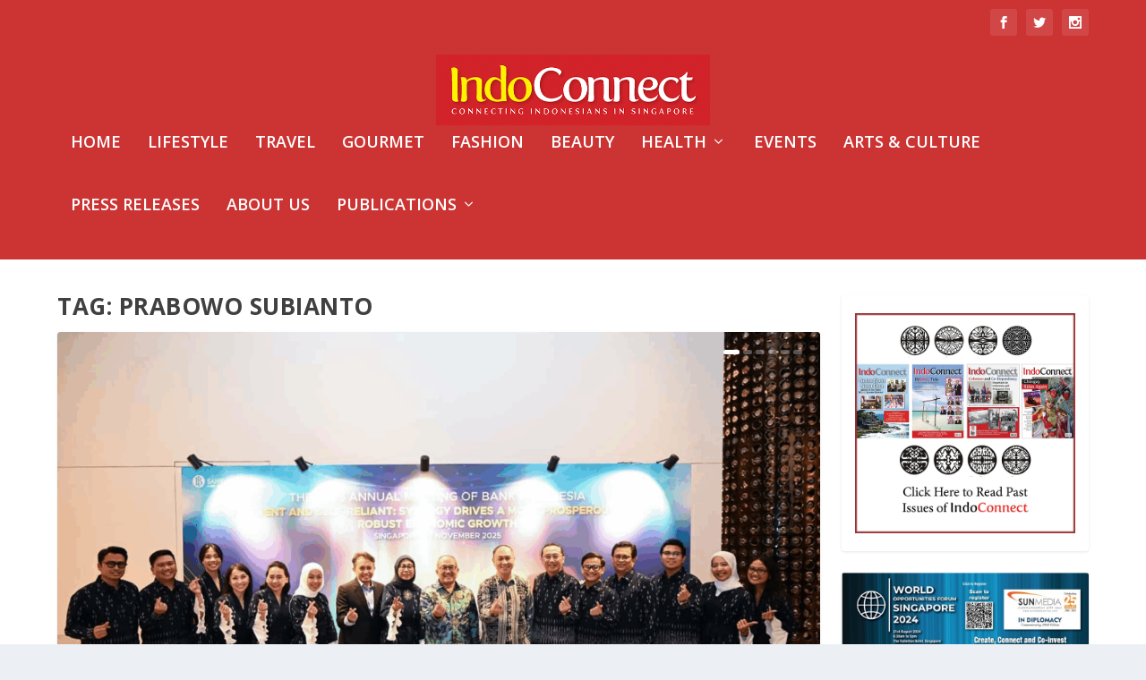

--- FILE ---
content_type: text/html; charset=UTF-8
request_url: https://indoconnectsingapore.com/tag/prabowo-subianto/
body_size: 25142
content:
<!DOCTYPE html>
<!--[if IE 6]>
<html id="ie6" lang="en-US">
<![endif]-->
<!--[if IE 7]>
<html id="ie7" lang="en-US">
<![endif]-->
<!--[if IE 8]>
<html id="ie8" lang="en-US">
<![endif]-->
<!--[if !(IE 6) | !(IE 7) | !(IE 8)  ]><!-->
<html lang="en-US">
<!--<![endif]-->
<head>
	<meta charset="UTF-8" />
	<meta name="description" content="Tag: &lt;span&gt;Prabowo Subianto&lt;/span&gt;" />		<link rel="canonical" href="https://indoconnectsingapore.com/tag/prabowo-subianto/" />
	<meta http-equiv="X-UA-Compatible" content="IE=edge">
	<link rel="pingback" href="https://indoconnectsingapore.com/xmlrpc.php" />

		<!--[if lt IE 9]>
	<script src="https://indoconnectsingapore.com/wp-content/themes/Extra/scripts/ext/html5.js" type="text/javascript"></script>
	<![endif]-->

	<script type="text/javascript">
		document.documentElement.className = 'js';
	</script>

	<title>Prabowo Subianto | Indoconnect Singapore</title>
<link rel="preconnect" href="https://fonts.gstatic.com" crossorigin /><meta name='robots' content='max-image-preview:large' />
	<style>img:is([sizes="auto" i], [sizes^="auto," i]) { contain-intrinsic-size: 3000px 1500px }</style>
	<script type="text/javascript">
			let jqueryParams=[],jQuery=function(r){return jqueryParams=[...jqueryParams,r],jQuery},$=function(r){return jqueryParams=[...jqueryParams,r],$};window.jQuery=jQuery,window.$=jQuery;let customHeadScripts=!1;jQuery.fn=jQuery.prototype={},$.fn=jQuery.prototype={},jQuery.noConflict=function(r){if(window.jQuery)return jQuery=window.jQuery,$=window.jQuery,customHeadScripts=!0,jQuery.noConflict},jQuery.ready=function(r){jqueryParams=[...jqueryParams,r]},$.ready=function(r){jqueryParams=[...jqueryParams,r]},jQuery.load=function(r){jqueryParams=[...jqueryParams,r]},$.load=function(r){jqueryParams=[...jqueryParams,r]},jQuery.fn.ready=function(r){jqueryParams=[...jqueryParams,r]},$.fn.ready=function(r){jqueryParams=[...jqueryParams,r]};</script><link rel='dns-prefetch' href='//fonts.googleapis.com' />
<link rel='dns-prefetch' href='//www.googletagmanager.com' />
<link rel='dns-prefetch' href='//hb.wpmucdn.com' />
<link href='//hb.wpmucdn.com' rel='preconnect' />
<link href='http://fonts.googleapis.com' rel='preconnect' />
<link href='//fonts.gstatic.com' crossorigin='' rel='preconnect' />
<link rel="alternate" type="application/rss+xml" title="Indoconnect Singapore &raquo; Feed" href="https://indoconnectsingapore.com/feed/" />
<link rel="alternate" type="application/rss+xml" title="Indoconnect Singapore &raquo; Comments Feed" href="https://indoconnectsingapore.com/comments/feed/" />
<link rel="alternate" type="application/rss+xml" title="Indoconnect Singapore &raquo; Prabowo Subianto Tag Feed" href="https://indoconnectsingapore.com/tag/prabowo-subianto/feed/" />
<meta content="Extra v.4.27.3" name="generator"/><link rel='stylesheet' id='wp-block-library-css' href='https://hb.wpmucdn.com/indoconnectsingapore.com/229c3238-3eba-4aed-a847-9b4ba6ffab0b.css' type='text/css' media='all' />
<style id='wp-block-library-theme-inline-css' type='text/css'>
.wp-block-audio :where(figcaption){color:#555;font-size:13px;text-align:center}.is-dark-theme .wp-block-audio :where(figcaption){color:#ffffffa6}.wp-block-audio{margin:0 0 1em}.wp-block-code{border:1px solid #ccc;border-radius:4px;font-family:Menlo,Consolas,monaco,monospace;padding:.8em 1em}.wp-block-embed :where(figcaption){color:#555;font-size:13px;text-align:center}.is-dark-theme .wp-block-embed :where(figcaption){color:#ffffffa6}.wp-block-embed{margin:0 0 1em}.blocks-gallery-caption{color:#555;font-size:13px;text-align:center}.is-dark-theme .blocks-gallery-caption{color:#ffffffa6}:root :where(.wp-block-image figcaption){color:#555;font-size:13px;text-align:center}.is-dark-theme :root :where(.wp-block-image figcaption){color:#ffffffa6}.wp-block-image{margin:0 0 1em}.wp-block-pullquote{border-bottom:4px solid;border-top:4px solid;color:currentColor;margin-bottom:1.75em}.wp-block-pullquote cite,.wp-block-pullquote footer,.wp-block-pullquote__citation{color:currentColor;font-size:.8125em;font-style:normal;text-transform:uppercase}.wp-block-quote{border-left:.25em solid;margin:0 0 1.75em;padding-left:1em}.wp-block-quote cite,.wp-block-quote footer{color:currentColor;font-size:.8125em;font-style:normal;position:relative}.wp-block-quote:where(.has-text-align-right){border-left:none;border-right:.25em solid;padding-left:0;padding-right:1em}.wp-block-quote:where(.has-text-align-center){border:none;padding-left:0}.wp-block-quote.is-large,.wp-block-quote.is-style-large,.wp-block-quote:where(.is-style-plain){border:none}.wp-block-search .wp-block-search__label{font-weight:700}.wp-block-search__button{border:1px solid #ccc;padding:.375em .625em}:where(.wp-block-group.has-background){padding:1.25em 2.375em}.wp-block-separator.has-css-opacity{opacity:.4}.wp-block-separator{border:none;border-bottom:2px solid;margin-left:auto;margin-right:auto}.wp-block-separator.has-alpha-channel-opacity{opacity:1}.wp-block-separator:not(.is-style-wide):not(.is-style-dots){width:100px}.wp-block-separator.has-background:not(.is-style-dots){border-bottom:none;height:1px}.wp-block-separator.has-background:not(.is-style-wide):not(.is-style-dots){height:2px}.wp-block-table{margin:0 0 1em}.wp-block-table td,.wp-block-table th{word-break:normal}.wp-block-table :where(figcaption){color:#555;font-size:13px;text-align:center}.is-dark-theme .wp-block-table :where(figcaption){color:#ffffffa6}.wp-block-video :where(figcaption){color:#555;font-size:13px;text-align:center}.is-dark-theme .wp-block-video :where(figcaption){color:#ffffffa6}.wp-block-video{margin:0 0 1em}:root :where(.wp-block-template-part.has-background){margin-bottom:0;margin-top:0;padding:1.25em 2.375em}
</style>
<style id='global-styles-inline-css' type='text/css'>
:root{--wp--preset--aspect-ratio--square: 1;--wp--preset--aspect-ratio--4-3: 4/3;--wp--preset--aspect-ratio--3-4: 3/4;--wp--preset--aspect-ratio--3-2: 3/2;--wp--preset--aspect-ratio--2-3: 2/3;--wp--preset--aspect-ratio--16-9: 16/9;--wp--preset--aspect-ratio--9-16: 9/16;--wp--preset--color--black: #000000;--wp--preset--color--cyan-bluish-gray: #abb8c3;--wp--preset--color--white: #ffffff;--wp--preset--color--pale-pink: #f78da7;--wp--preset--color--vivid-red: #cf2e2e;--wp--preset--color--luminous-vivid-orange: #ff6900;--wp--preset--color--luminous-vivid-amber: #fcb900;--wp--preset--color--light-green-cyan: #7bdcb5;--wp--preset--color--vivid-green-cyan: #00d084;--wp--preset--color--pale-cyan-blue: #8ed1fc;--wp--preset--color--vivid-cyan-blue: #0693e3;--wp--preset--color--vivid-purple: #9b51e0;--wp--preset--gradient--vivid-cyan-blue-to-vivid-purple: linear-gradient(135deg,rgba(6,147,227,1) 0%,rgb(155,81,224) 100%);--wp--preset--gradient--light-green-cyan-to-vivid-green-cyan: linear-gradient(135deg,rgb(122,220,180) 0%,rgb(0,208,130) 100%);--wp--preset--gradient--luminous-vivid-amber-to-luminous-vivid-orange: linear-gradient(135deg,rgba(252,185,0,1) 0%,rgba(255,105,0,1) 100%);--wp--preset--gradient--luminous-vivid-orange-to-vivid-red: linear-gradient(135deg,rgba(255,105,0,1) 0%,rgb(207,46,46) 100%);--wp--preset--gradient--very-light-gray-to-cyan-bluish-gray: linear-gradient(135deg,rgb(238,238,238) 0%,rgb(169,184,195) 100%);--wp--preset--gradient--cool-to-warm-spectrum: linear-gradient(135deg,rgb(74,234,220) 0%,rgb(151,120,209) 20%,rgb(207,42,186) 40%,rgb(238,44,130) 60%,rgb(251,105,98) 80%,rgb(254,248,76) 100%);--wp--preset--gradient--blush-light-purple: linear-gradient(135deg,rgb(255,206,236) 0%,rgb(152,150,240) 100%);--wp--preset--gradient--blush-bordeaux: linear-gradient(135deg,rgb(254,205,165) 0%,rgb(254,45,45) 50%,rgb(107,0,62) 100%);--wp--preset--gradient--luminous-dusk: linear-gradient(135deg,rgb(255,203,112) 0%,rgb(199,81,192) 50%,rgb(65,88,208) 100%);--wp--preset--gradient--pale-ocean: linear-gradient(135deg,rgb(255,245,203) 0%,rgb(182,227,212) 50%,rgb(51,167,181) 100%);--wp--preset--gradient--electric-grass: linear-gradient(135deg,rgb(202,248,128) 0%,rgb(113,206,126) 100%);--wp--preset--gradient--midnight: linear-gradient(135deg,rgb(2,3,129) 0%,rgb(40,116,252) 100%);--wp--preset--font-size--small: 13px;--wp--preset--font-size--medium: 20px;--wp--preset--font-size--large: 36px;--wp--preset--font-size--x-large: 42px;--wp--preset--spacing--20: 0.44rem;--wp--preset--spacing--30: 0.67rem;--wp--preset--spacing--40: 1rem;--wp--preset--spacing--50: 1.5rem;--wp--preset--spacing--60: 2.25rem;--wp--preset--spacing--70: 3.38rem;--wp--preset--spacing--80: 5.06rem;--wp--preset--shadow--natural: 6px 6px 9px rgba(0, 0, 0, 0.2);--wp--preset--shadow--deep: 12px 12px 50px rgba(0, 0, 0, 0.4);--wp--preset--shadow--sharp: 6px 6px 0px rgba(0, 0, 0, 0.2);--wp--preset--shadow--outlined: 6px 6px 0px -3px rgba(255, 255, 255, 1), 6px 6px rgba(0, 0, 0, 1);--wp--preset--shadow--crisp: 6px 6px 0px rgba(0, 0, 0, 1);}:root { --wp--style--global--content-size: 856px;--wp--style--global--wide-size: 1280px; }:where(body) { margin: 0; }.wp-site-blocks > .alignleft { float: left; margin-right: 2em; }.wp-site-blocks > .alignright { float: right; margin-left: 2em; }.wp-site-blocks > .aligncenter { justify-content: center; margin-left: auto; margin-right: auto; }:where(.is-layout-flex){gap: 0.5em;}:where(.is-layout-grid){gap: 0.5em;}.is-layout-flow > .alignleft{float: left;margin-inline-start: 0;margin-inline-end: 2em;}.is-layout-flow > .alignright{float: right;margin-inline-start: 2em;margin-inline-end: 0;}.is-layout-flow > .aligncenter{margin-left: auto !important;margin-right: auto !important;}.is-layout-constrained > .alignleft{float: left;margin-inline-start: 0;margin-inline-end: 2em;}.is-layout-constrained > .alignright{float: right;margin-inline-start: 2em;margin-inline-end: 0;}.is-layout-constrained > .aligncenter{margin-left: auto !important;margin-right: auto !important;}.is-layout-constrained > :where(:not(.alignleft):not(.alignright):not(.alignfull)){max-width: var(--wp--style--global--content-size);margin-left: auto !important;margin-right: auto !important;}.is-layout-constrained > .alignwide{max-width: var(--wp--style--global--wide-size);}body .is-layout-flex{display: flex;}.is-layout-flex{flex-wrap: wrap;align-items: center;}.is-layout-flex > :is(*, div){margin: 0;}body .is-layout-grid{display: grid;}.is-layout-grid > :is(*, div){margin: 0;}body{padding-top: 0px;padding-right: 0px;padding-bottom: 0px;padding-left: 0px;}:root :where(.wp-element-button, .wp-block-button__link){background-color: #32373c;border-width: 0;color: #fff;font-family: inherit;font-size: inherit;line-height: inherit;padding: calc(0.667em + 2px) calc(1.333em + 2px);text-decoration: none;}.has-black-color{color: var(--wp--preset--color--black) !important;}.has-cyan-bluish-gray-color{color: var(--wp--preset--color--cyan-bluish-gray) !important;}.has-white-color{color: var(--wp--preset--color--white) !important;}.has-pale-pink-color{color: var(--wp--preset--color--pale-pink) !important;}.has-vivid-red-color{color: var(--wp--preset--color--vivid-red) !important;}.has-luminous-vivid-orange-color{color: var(--wp--preset--color--luminous-vivid-orange) !important;}.has-luminous-vivid-amber-color{color: var(--wp--preset--color--luminous-vivid-amber) !important;}.has-light-green-cyan-color{color: var(--wp--preset--color--light-green-cyan) !important;}.has-vivid-green-cyan-color{color: var(--wp--preset--color--vivid-green-cyan) !important;}.has-pale-cyan-blue-color{color: var(--wp--preset--color--pale-cyan-blue) !important;}.has-vivid-cyan-blue-color{color: var(--wp--preset--color--vivid-cyan-blue) !important;}.has-vivid-purple-color{color: var(--wp--preset--color--vivid-purple) !important;}.has-black-background-color{background-color: var(--wp--preset--color--black) !important;}.has-cyan-bluish-gray-background-color{background-color: var(--wp--preset--color--cyan-bluish-gray) !important;}.has-white-background-color{background-color: var(--wp--preset--color--white) !important;}.has-pale-pink-background-color{background-color: var(--wp--preset--color--pale-pink) !important;}.has-vivid-red-background-color{background-color: var(--wp--preset--color--vivid-red) !important;}.has-luminous-vivid-orange-background-color{background-color: var(--wp--preset--color--luminous-vivid-orange) !important;}.has-luminous-vivid-amber-background-color{background-color: var(--wp--preset--color--luminous-vivid-amber) !important;}.has-light-green-cyan-background-color{background-color: var(--wp--preset--color--light-green-cyan) !important;}.has-vivid-green-cyan-background-color{background-color: var(--wp--preset--color--vivid-green-cyan) !important;}.has-pale-cyan-blue-background-color{background-color: var(--wp--preset--color--pale-cyan-blue) !important;}.has-vivid-cyan-blue-background-color{background-color: var(--wp--preset--color--vivid-cyan-blue) !important;}.has-vivid-purple-background-color{background-color: var(--wp--preset--color--vivid-purple) !important;}.has-black-border-color{border-color: var(--wp--preset--color--black) !important;}.has-cyan-bluish-gray-border-color{border-color: var(--wp--preset--color--cyan-bluish-gray) !important;}.has-white-border-color{border-color: var(--wp--preset--color--white) !important;}.has-pale-pink-border-color{border-color: var(--wp--preset--color--pale-pink) !important;}.has-vivid-red-border-color{border-color: var(--wp--preset--color--vivid-red) !important;}.has-luminous-vivid-orange-border-color{border-color: var(--wp--preset--color--luminous-vivid-orange) !important;}.has-luminous-vivid-amber-border-color{border-color: var(--wp--preset--color--luminous-vivid-amber) !important;}.has-light-green-cyan-border-color{border-color: var(--wp--preset--color--light-green-cyan) !important;}.has-vivid-green-cyan-border-color{border-color: var(--wp--preset--color--vivid-green-cyan) !important;}.has-pale-cyan-blue-border-color{border-color: var(--wp--preset--color--pale-cyan-blue) !important;}.has-vivid-cyan-blue-border-color{border-color: var(--wp--preset--color--vivid-cyan-blue) !important;}.has-vivid-purple-border-color{border-color: var(--wp--preset--color--vivid-purple) !important;}.has-vivid-cyan-blue-to-vivid-purple-gradient-background{background: var(--wp--preset--gradient--vivid-cyan-blue-to-vivid-purple) !important;}.has-light-green-cyan-to-vivid-green-cyan-gradient-background{background: var(--wp--preset--gradient--light-green-cyan-to-vivid-green-cyan) !important;}.has-luminous-vivid-amber-to-luminous-vivid-orange-gradient-background{background: var(--wp--preset--gradient--luminous-vivid-amber-to-luminous-vivid-orange) !important;}.has-luminous-vivid-orange-to-vivid-red-gradient-background{background: var(--wp--preset--gradient--luminous-vivid-orange-to-vivid-red) !important;}.has-very-light-gray-to-cyan-bluish-gray-gradient-background{background: var(--wp--preset--gradient--very-light-gray-to-cyan-bluish-gray) !important;}.has-cool-to-warm-spectrum-gradient-background{background: var(--wp--preset--gradient--cool-to-warm-spectrum) !important;}.has-blush-light-purple-gradient-background{background: var(--wp--preset--gradient--blush-light-purple) !important;}.has-blush-bordeaux-gradient-background{background: var(--wp--preset--gradient--blush-bordeaux) !important;}.has-luminous-dusk-gradient-background{background: var(--wp--preset--gradient--luminous-dusk) !important;}.has-pale-ocean-gradient-background{background: var(--wp--preset--gradient--pale-ocean) !important;}.has-electric-grass-gradient-background{background: var(--wp--preset--gradient--electric-grass) !important;}.has-midnight-gradient-background{background: var(--wp--preset--gradient--midnight) !important;}.has-small-font-size{font-size: var(--wp--preset--font-size--small) !important;}.has-medium-font-size{font-size: var(--wp--preset--font-size--medium) !important;}.has-large-font-size{font-size: var(--wp--preset--font-size--large) !important;}.has-x-large-font-size{font-size: var(--wp--preset--font-size--x-large) !important;}
:where(.wp-block-post-template.is-layout-flex){gap: 1.25em;}:where(.wp-block-post-template.is-layout-grid){gap: 1.25em;}
:where(.wp-block-columns.is-layout-flex){gap: 2em;}:where(.wp-block-columns.is-layout-grid){gap: 2em;}
:root :where(.wp-block-pullquote){font-size: 1.5em;line-height: 1.6;}
</style>
<link rel='stylesheet' id='wpgp-youtube-gallery-css' href='https://hb.wpmucdn.com/indoconnectsingapore.com/54f36819-472b-40b3-85d1-3d8d5f3e9514.css' type='text/css' media='all' />
<link rel="preload" as="style" href="https://fonts.googleapis.com/css?family=Open+Sans:300italic,400italic,600italic,700italic,800italic,400,300,600,700,800&#038;subset=latin,latin-ext" /><link rel='stylesheet' id='extra-fonts-css' href='https://fonts.googleapis.com/css?family=Open+Sans:300italic,400italic,600italic,700italic,800italic,400,300,600,700,800&#038;subset=latin,latin-ext' type='text/css' media='print' onload='this.media=&#34;all&#34;' />
<link rel='stylesheet' id='extra-style-css' href='https://hb.wpmucdn.com/indoconnectsingapore.com/54e4576c-7af7-4a17-9d4a-865e55c30d51.css' type='text/css' media='all' />
<style id='extra-dynamic-critical-inline-css' type='text/css'>
@font-face{font-family:ETmodules;font-display:block;src:url(//indoconnectsingapore.com/wp-content/themes/Extra/core/admin/fonts/modules/base/modules.eot);src:url(//indoconnectsingapore.com/wp-content/themes/Extra/core/admin/fonts/modules/base/modules.eot?#iefix) format("embedded-opentype"),url(//indoconnectsingapore.com/wp-content/themes/Extra/core/admin/fonts/modules/base/modules.woff) format("woff"),url(//indoconnectsingapore.com/wp-content/themes/Extra/core/admin/fonts/modules/base/modules.ttf) format("truetype"),url(//indoconnectsingapore.com/wp-content/themes/Extra/core/admin/fonts/modules/base/modules.svg#ETmodules) format("svg");font-weight:400;font-style:normal}
.et_audio_content,.et_link_content,.et_quote_content{background-color:#2ea3f2}.et_pb_post .et-pb-controllers a{margin-bottom:10px}.format-gallery .et-pb-controllers{bottom:0}.et_pb_blog_grid .et_audio_content{margin-bottom:19px}.et_pb_row .et_pb_blog_grid .et_pb_post .et_pb_slide{min-height:180px}.et_audio_content .wp-block-audio{margin:0;padding:0}.et_audio_content h2{line-height:44px}.et_pb_column_1_2 .et_audio_content h2,.et_pb_column_1_3 .et_audio_content h2,.et_pb_column_1_4 .et_audio_content h2,.et_pb_column_1_5 .et_audio_content h2,.et_pb_column_1_6 .et_audio_content h2,.et_pb_column_2_5 .et_audio_content h2,.et_pb_column_3_5 .et_audio_content h2,.et_pb_column_3_8 .et_audio_content h2{margin-bottom:9px;margin-top:0}.et_pb_column_1_2 .et_audio_content,.et_pb_column_3_5 .et_audio_content{padding:35px 40px}.et_pb_column_1_2 .et_audio_content h2,.et_pb_column_3_5 .et_audio_content h2{line-height:32px}.et_pb_column_1_3 .et_audio_content,.et_pb_column_1_4 .et_audio_content,.et_pb_column_1_5 .et_audio_content,.et_pb_column_1_6 .et_audio_content,.et_pb_column_2_5 .et_audio_content,.et_pb_column_3_8 .et_audio_content{padding:35px 20px}.et_pb_column_1_3 .et_audio_content h2,.et_pb_column_1_4 .et_audio_content h2,.et_pb_column_1_5 .et_audio_content h2,.et_pb_column_1_6 .et_audio_content h2,.et_pb_column_2_5 .et_audio_content h2,.et_pb_column_3_8 .et_audio_content h2{font-size:18px;line-height:26px}article.et_pb_has_overlay .et_pb_blog_image_container{position:relative}.et_pb_post>.et_main_video_container{position:relative;margin-bottom:30px}.et_pb_post .et_pb_video_overlay .et_pb_video_play{color:#fff}.et_pb_post .et_pb_video_overlay_hover:hover{background:rgba(0,0,0,.6)}.et_audio_content,.et_link_content,.et_quote_content{text-align:center;word-wrap:break-word;position:relative;padding:50px 60px}.et_audio_content h2,.et_link_content a.et_link_main_url,.et_link_content h2,.et_quote_content blockquote cite,.et_quote_content blockquote p{color:#fff!important}.et_quote_main_link{position:absolute;text-indent:-9999px;width:100%;height:100%;display:block;top:0;left:0}.et_quote_content blockquote{padding:0;margin:0;border:none}.et_audio_content h2,.et_link_content h2,.et_quote_content blockquote p{margin-top:0}.et_audio_content h2{margin-bottom:20px}.et_audio_content h2,.et_link_content h2,.et_quote_content blockquote p{line-height:44px}.et_link_content a.et_link_main_url,.et_quote_content blockquote cite{font-size:18px;font-weight:200}.et_quote_content blockquote cite{font-style:normal}.et_pb_column_2_3 .et_quote_content{padding:50px 42px 45px}.et_pb_column_2_3 .et_audio_content,.et_pb_column_2_3 .et_link_content{padding:40px 40px 45px}.et_pb_column_1_2 .et_audio_content,.et_pb_column_1_2 .et_link_content,.et_pb_column_1_2 .et_quote_content,.et_pb_column_3_5 .et_audio_content,.et_pb_column_3_5 .et_link_content,.et_pb_column_3_5 .et_quote_content{padding:35px 40px}.et_pb_column_1_2 .et_quote_content blockquote p,.et_pb_column_3_5 .et_quote_content blockquote p{font-size:26px;line-height:32px}.et_pb_column_1_2 .et_audio_content h2,.et_pb_column_1_2 .et_link_content h2,.et_pb_column_3_5 .et_audio_content h2,.et_pb_column_3_5 .et_link_content h2{line-height:32px}.et_pb_column_1_2 .et_link_content a.et_link_main_url,.et_pb_column_1_2 .et_quote_content blockquote cite,.et_pb_column_3_5 .et_link_content a.et_link_main_url,.et_pb_column_3_5 .et_quote_content blockquote cite{font-size:14px}.et_pb_column_1_3 .et_quote_content,.et_pb_column_1_4 .et_quote_content,.et_pb_column_1_5 .et_quote_content,.et_pb_column_1_6 .et_quote_content,.et_pb_column_2_5 .et_quote_content,.et_pb_column_3_8 .et_quote_content{padding:35px 30px 32px}.et_pb_column_1_3 .et_audio_content,.et_pb_column_1_3 .et_link_content,.et_pb_column_1_4 .et_audio_content,.et_pb_column_1_4 .et_link_content,.et_pb_column_1_5 .et_audio_content,.et_pb_column_1_5 .et_link_content,.et_pb_column_1_6 .et_audio_content,.et_pb_column_1_6 .et_link_content,.et_pb_column_2_5 .et_audio_content,.et_pb_column_2_5 .et_link_content,.et_pb_column_3_8 .et_audio_content,.et_pb_column_3_8 .et_link_content{padding:35px 20px}.et_pb_column_1_3 .et_audio_content h2,.et_pb_column_1_3 .et_link_content h2,.et_pb_column_1_3 .et_quote_content blockquote p,.et_pb_column_1_4 .et_audio_content h2,.et_pb_column_1_4 .et_link_content h2,.et_pb_column_1_4 .et_quote_content blockquote p,.et_pb_column_1_5 .et_audio_content h2,.et_pb_column_1_5 .et_link_content h2,.et_pb_column_1_5 .et_quote_content blockquote p,.et_pb_column_1_6 .et_audio_content h2,.et_pb_column_1_6 .et_link_content h2,.et_pb_column_1_6 .et_quote_content blockquote p,.et_pb_column_2_5 .et_audio_content h2,.et_pb_column_2_5 .et_link_content h2,.et_pb_column_2_5 .et_quote_content blockquote p,.et_pb_column_3_8 .et_audio_content h2,.et_pb_column_3_8 .et_link_content h2,.et_pb_column_3_8 .et_quote_content blockquote p{font-size:18px;line-height:26px}.et_pb_column_1_3 .et_link_content a.et_link_main_url,.et_pb_column_1_3 .et_quote_content blockquote cite,.et_pb_column_1_4 .et_link_content a.et_link_main_url,.et_pb_column_1_4 .et_quote_content blockquote cite,.et_pb_column_1_5 .et_link_content a.et_link_main_url,.et_pb_column_1_5 .et_quote_content blockquote cite,.et_pb_column_1_6 .et_link_content a.et_link_main_url,.et_pb_column_1_6 .et_quote_content blockquote cite,.et_pb_column_2_5 .et_link_content a.et_link_main_url,.et_pb_column_2_5 .et_quote_content blockquote cite,.et_pb_column_3_8 .et_link_content a.et_link_main_url,.et_pb_column_3_8 .et_quote_content blockquote cite{font-size:14px}.et_pb_post .et_pb_gallery_post_type .et_pb_slide{min-height:500px;background-size:cover!important;background-position:top}.format-gallery .et_pb_slider.gallery-not-found .et_pb_slide{box-shadow:inset 0 0 10px rgba(0,0,0,.1)}.format-gallery .et_pb_slider:hover .et-pb-arrow-prev{left:0}.format-gallery .et_pb_slider:hover .et-pb-arrow-next{right:0}.et_pb_post>.et_pb_slider{margin-bottom:30px}.et_pb_column_3_4 .et_pb_post .et_pb_slide{min-height:442px}.et_pb_column_2_3 .et_pb_post .et_pb_slide{min-height:390px}.et_pb_column_1_2 .et_pb_post .et_pb_slide,.et_pb_column_3_5 .et_pb_post .et_pb_slide{min-height:284px}.et_pb_column_1_3 .et_pb_post .et_pb_slide,.et_pb_column_2_5 .et_pb_post .et_pb_slide,.et_pb_column_3_8 .et_pb_post .et_pb_slide{min-height:180px}.et_pb_column_1_4 .et_pb_post .et_pb_slide,.et_pb_column_1_5 .et_pb_post .et_pb_slide,.et_pb_column_1_6 .et_pb_post .et_pb_slide{min-height:125px}.et_pb_portfolio.et_pb_section_parallax .pagination,.et_pb_portfolio.et_pb_section_video .pagination,.et_pb_portfolio_grid.et_pb_section_parallax .pagination,.et_pb_portfolio_grid.et_pb_section_video .pagination{position:relative}.et_pb_bg_layout_light .et_pb_post .post-meta,.et_pb_bg_layout_light .et_pb_post .post-meta a,.et_pb_bg_layout_light .et_pb_post p{color:#666}.et_pb_bg_layout_dark .et_pb_post .post-meta,.et_pb_bg_layout_dark .et_pb_post .post-meta a,.et_pb_bg_layout_dark .et_pb_post p{color:inherit}.et_pb_text_color_dark .et_audio_content h2,.et_pb_text_color_dark .et_link_content a.et_link_main_url,.et_pb_text_color_dark .et_link_content h2,.et_pb_text_color_dark .et_quote_content blockquote cite,.et_pb_text_color_dark .et_quote_content blockquote p{color:#666!important}.et_pb_text_color_dark.et_audio_content h2,.et_pb_text_color_dark.et_link_content a.et_link_main_url,.et_pb_text_color_dark.et_link_content h2,.et_pb_text_color_dark.et_quote_content blockquote cite,.et_pb_text_color_dark.et_quote_content blockquote p{color:#bbb!important}.et_pb_text_color_dark.et_audio_content,.et_pb_text_color_dark.et_link_content,.et_pb_text_color_dark.et_quote_content{background-color:#e8e8e8}@media (min-width:981px) and (max-width:1100px){.et_quote_content{padding:50px 70px 45px}.et_pb_column_2_3 .et_quote_content{padding:50px 50px 45px}.et_pb_column_1_2 .et_quote_content,.et_pb_column_3_5 .et_quote_content{padding:35px 47px 30px}.et_pb_column_1_3 .et_quote_content,.et_pb_column_1_4 .et_quote_content,.et_pb_column_1_5 .et_quote_content,.et_pb_column_1_6 .et_quote_content,.et_pb_column_2_5 .et_quote_content,.et_pb_column_3_8 .et_quote_content{padding:35px 25px 32px}.et_pb_column_4_4 .et_pb_post .et_pb_slide{min-height:534px}.et_pb_column_3_4 .et_pb_post .et_pb_slide{min-height:392px}.et_pb_column_2_3 .et_pb_post .et_pb_slide{min-height:345px}.et_pb_column_1_2 .et_pb_post .et_pb_slide,.et_pb_column_3_5 .et_pb_post .et_pb_slide{min-height:250px}.et_pb_column_1_3 .et_pb_post .et_pb_slide,.et_pb_column_2_5 .et_pb_post .et_pb_slide,.et_pb_column_3_8 .et_pb_post .et_pb_slide{min-height:155px}.et_pb_column_1_4 .et_pb_post .et_pb_slide,.et_pb_column_1_5 .et_pb_post .et_pb_slide,.et_pb_column_1_6 .et_pb_post .et_pb_slide{min-height:108px}}@media (max-width:980px){.et_pb_bg_layout_dark_tablet .et_audio_content h2{color:#fff!important}.et_pb_text_color_dark_tablet.et_audio_content h2{color:#bbb!important}.et_pb_text_color_dark_tablet.et_audio_content{background-color:#e8e8e8}.et_pb_bg_layout_dark_tablet .et_audio_content h2,.et_pb_bg_layout_dark_tablet .et_link_content a.et_link_main_url,.et_pb_bg_layout_dark_tablet .et_link_content h2,.et_pb_bg_layout_dark_tablet .et_quote_content blockquote cite,.et_pb_bg_layout_dark_tablet .et_quote_content blockquote p{color:#fff!important}.et_pb_text_color_dark_tablet .et_audio_content h2,.et_pb_text_color_dark_tablet .et_link_content a.et_link_main_url,.et_pb_text_color_dark_tablet .et_link_content h2,.et_pb_text_color_dark_tablet .et_quote_content blockquote cite,.et_pb_text_color_dark_tablet .et_quote_content blockquote p{color:#666!important}.et_pb_text_color_dark_tablet.et_audio_content h2,.et_pb_text_color_dark_tablet.et_link_content a.et_link_main_url,.et_pb_text_color_dark_tablet.et_link_content h2,.et_pb_text_color_dark_tablet.et_quote_content blockquote cite,.et_pb_text_color_dark_tablet.et_quote_content blockquote p{color:#bbb!important}.et_pb_text_color_dark_tablet.et_audio_content,.et_pb_text_color_dark_tablet.et_link_content,.et_pb_text_color_dark_tablet.et_quote_content{background-color:#e8e8e8}}@media (min-width:768px) and (max-width:980px){.et_audio_content h2{font-size:26px!important;line-height:44px!important;margin-bottom:24px!important}.et_pb_post>.et_pb_gallery_post_type>.et_pb_slides>.et_pb_slide{min-height:384px!important}.et_quote_content{padding:50px 43px 45px!important}.et_quote_content blockquote p{font-size:26px!important;line-height:44px!important}.et_quote_content blockquote cite{font-size:18px!important}.et_link_content{padding:40px 40px 45px}.et_link_content h2{font-size:26px!important;line-height:44px!important}.et_link_content a.et_link_main_url{font-size:18px!important}}@media (max-width:767px){.et_audio_content h2,.et_link_content h2,.et_quote_content,.et_quote_content blockquote p{font-size:20px!important;line-height:26px!important}.et_audio_content,.et_link_content{padding:35px 20px!important}.et_audio_content h2{margin-bottom:9px!important}.et_pb_bg_layout_dark_phone .et_audio_content h2{color:#fff!important}.et_pb_text_color_dark_phone.et_audio_content{background-color:#e8e8e8}.et_link_content a.et_link_main_url,.et_quote_content blockquote cite{font-size:14px!important}.format-gallery .et-pb-controllers{height:auto}.et_pb_post>.et_pb_gallery_post_type>.et_pb_slides>.et_pb_slide{min-height:222px!important}.et_pb_bg_layout_dark_phone .et_audio_content h2,.et_pb_bg_layout_dark_phone .et_link_content a.et_link_main_url,.et_pb_bg_layout_dark_phone .et_link_content h2,.et_pb_bg_layout_dark_phone .et_quote_content blockquote cite,.et_pb_bg_layout_dark_phone .et_quote_content blockquote p{color:#fff!important}.et_pb_text_color_dark_phone .et_audio_content h2,.et_pb_text_color_dark_phone .et_link_content a.et_link_main_url,.et_pb_text_color_dark_phone .et_link_content h2,.et_pb_text_color_dark_phone .et_quote_content blockquote cite,.et_pb_text_color_dark_phone .et_quote_content blockquote p{color:#666!important}.et_pb_text_color_dark_phone.et_audio_content h2,.et_pb_text_color_dark_phone.et_link_content a.et_link_main_url,.et_pb_text_color_dark_phone.et_link_content h2,.et_pb_text_color_dark_phone.et_quote_content blockquote cite,.et_pb_text_color_dark_phone.et_quote_content blockquote p{color:#bbb!important}.et_pb_text_color_dark_phone.et_audio_content,.et_pb_text_color_dark_phone.et_link_content,.et_pb_text_color_dark_phone.et_quote_content{background-color:#e8e8e8}}@media (max-width:479px){.et_pb_column_1_2 .et_pb_carousel_item .et_pb_video_play,.et_pb_column_1_3 .et_pb_carousel_item .et_pb_video_play,.et_pb_column_2_3 .et_pb_carousel_item .et_pb_video_play,.et_pb_column_2_5 .et_pb_carousel_item .et_pb_video_play,.et_pb_column_3_5 .et_pb_carousel_item .et_pb_video_play,.et_pb_column_3_8 .et_pb_carousel_item .et_pb_video_play{font-size:1.5rem;line-height:1.5rem;margin-left:-.75rem;margin-top:-.75rem}.et_audio_content,.et_quote_content{padding:35px 20px!important}.et_pb_post>.et_pb_gallery_post_type>.et_pb_slides>.et_pb_slide{min-height:156px!important}}.et_full_width_page .et_gallery_item{float:left;width:20.875%;margin:0 5.5% 5.5% 0}.et_full_width_page .et_gallery_item:nth-child(3n){margin-right:5.5%}.et_full_width_page .et_gallery_item:nth-child(3n+1){clear:none}.et_full_width_page .et_gallery_item:nth-child(4n){margin-right:0}.et_full_width_page .et_gallery_item:nth-child(4n+1){clear:both}
.et_pb_slider{position:relative;overflow:hidden}.et_pb_slide{padding:0 6%;background-size:cover;background-position:50%;background-repeat:no-repeat}.et_pb_slider .et_pb_slide{display:none;float:left;margin-right:-100%;position:relative;width:100%;text-align:center;list-style:none!important;background-position:50%;background-size:100%;background-size:cover}.et_pb_slider .et_pb_slide:first-child{display:list-item}.et-pb-controllers{position:absolute;bottom:20px;left:0;width:100%;text-align:center;z-index:10}.et-pb-controllers a{display:inline-block;background-color:hsla(0,0%,100%,.5);text-indent:-9999px;border-radius:7px;width:7px;height:7px;margin-right:10px;padding:0;opacity:.5}.et-pb-controllers .et-pb-active-control{opacity:1}.et-pb-controllers a:last-child{margin-right:0}.et-pb-controllers .et-pb-active-control{background-color:#fff}.et_pb_slides .et_pb_temp_slide{display:block}.et_pb_slides:after{content:"";display:block;clear:both;visibility:hidden;line-height:0;height:0;width:0}@media (max-width:980px){.et_pb_bg_layout_light_tablet .et-pb-controllers .et-pb-active-control{background-color:#333}.et_pb_bg_layout_light_tablet .et-pb-controllers a{background-color:rgba(0,0,0,.3)}.et_pb_bg_layout_light_tablet .et_pb_slide_content{color:#333}.et_pb_bg_layout_dark_tablet .et_pb_slide_description{text-shadow:0 1px 3px rgba(0,0,0,.3)}.et_pb_bg_layout_dark_tablet .et_pb_slide_content{color:#fff}.et_pb_bg_layout_dark_tablet .et-pb-controllers .et-pb-active-control{background-color:#fff}.et_pb_bg_layout_dark_tablet .et-pb-controllers a{background-color:hsla(0,0%,100%,.5)}}@media (max-width:767px){.et-pb-controllers{position:absolute;bottom:5%;left:0;width:100%;text-align:center;z-index:10;height:14px}.et_transparent_nav .et_pb_section:first-child .et-pb-controllers{bottom:18px}.et_pb_bg_layout_light_phone.et_pb_slider_with_overlay .et_pb_slide_overlay_container,.et_pb_bg_layout_light_phone.et_pb_slider_with_text_overlay .et_pb_text_overlay_wrapper{background-color:hsla(0,0%,100%,.9)}.et_pb_bg_layout_light_phone .et-pb-controllers .et-pb-active-control{background-color:#333}.et_pb_bg_layout_dark_phone.et_pb_slider_with_overlay .et_pb_slide_overlay_container,.et_pb_bg_layout_dark_phone.et_pb_slider_with_text_overlay .et_pb_text_overlay_wrapper,.et_pb_bg_layout_light_phone .et-pb-controllers a{background-color:rgba(0,0,0,.3)}.et_pb_bg_layout_dark_phone .et-pb-controllers .et-pb-active-control{background-color:#fff}.et_pb_bg_layout_dark_phone .et-pb-controllers a{background-color:hsla(0,0%,100%,.5)}}.et_mobile_device .et_pb_slider_parallax .et_pb_slide,.et_mobile_device .et_pb_slides .et_parallax_bg.et_pb_parallax_css{background-attachment:scroll}
.et-pb-arrow-next,.et-pb-arrow-prev{position:absolute;top:50%;z-index:100;font-size:48px;color:#fff;margin-top:-24px;transition:all .2s ease-in-out;opacity:0}.et_pb_bg_layout_light .et-pb-arrow-next,.et_pb_bg_layout_light .et-pb-arrow-prev{color:#333}.et_pb_slider:hover .et-pb-arrow-prev{left:22px;opacity:1}.et_pb_slider:hover .et-pb-arrow-next{right:22px;opacity:1}.et_pb_bg_layout_light .et-pb-controllers .et-pb-active-control{background-color:#333}.et_pb_bg_layout_light .et-pb-controllers a{background-color:rgba(0,0,0,.3)}.et-pb-arrow-next:hover,.et-pb-arrow-prev:hover{text-decoration:none}.et-pb-arrow-next span,.et-pb-arrow-prev span{display:none}.et-pb-arrow-prev{left:-22px}.et-pb-arrow-next{right:-22px}.et-pb-arrow-prev:before{content:"4"}.et-pb-arrow-next:before{content:"5"}.format-gallery .et-pb-arrow-next,.format-gallery .et-pb-arrow-prev{color:#fff}.et_pb_column_1_3 .et_pb_slider:hover .et-pb-arrow-prev,.et_pb_column_1_4 .et_pb_slider:hover .et-pb-arrow-prev,.et_pb_column_1_5 .et_pb_slider:hover .et-pb-arrow-prev,.et_pb_column_1_6 .et_pb_slider:hover .et-pb-arrow-prev,.et_pb_column_2_5 .et_pb_slider:hover .et-pb-arrow-prev{left:0}.et_pb_column_1_3 .et_pb_slider:hover .et-pb-arrow-next,.et_pb_column_1_4 .et_pb_slider:hover .et-pb-arrow-prev,.et_pb_column_1_5 .et_pb_slider:hover .et-pb-arrow-prev,.et_pb_column_1_6 .et_pb_slider:hover .et-pb-arrow-prev,.et_pb_column_2_5 .et_pb_slider:hover .et-pb-arrow-next{right:0}.et_pb_column_1_4 .et_pb_slider .et_pb_slide,.et_pb_column_1_5 .et_pb_slider .et_pb_slide,.et_pb_column_1_6 .et_pb_slider .et_pb_slide{min-height:170px}.et_pb_column_1_4 .et_pb_slider:hover .et-pb-arrow-next,.et_pb_column_1_5 .et_pb_slider:hover .et-pb-arrow-next,.et_pb_column_1_6 .et_pb_slider:hover .et-pb-arrow-next{right:0}@media (max-width:980px){.et_pb_bg_layout_light_tablet .et-pb-arrow-next,.et_pb_bg_layout_light_tablet .et-pb-arrow-prev{color:#333}.et_pb_bg_layout_dark_tablet .et-pb-arrow-next,.et_pb_bg_layout_dark_tablet .et-pb-arrow-prev{color:#fff}}@media (max-width:767px){.et_pb_slider:hover .et-pb-arrow-prev{left:0;opacity:1}.et_pb_slider:hover .et-pb-arrow-next{right:0;opacity:1}.et_pb_bg_layout_light_phone .et-pb-arrow-next,.et_pb_bg_layout_light_phone .et-pb-arrow-prev{color:#333}.et_pb_bg_layout_dark_phone .et-pb-arrow-next,.et_pb_bg_layout_dark_phone .et-pb-arrow-prev{color:#fff}}.et_mobile_device .et-pb-arrow-prev{left:22px;opacity:1}.et_mobile_device .et-pb-arrow-next{right:22px;opacity:1}@media (max-width:767px){.et_mobile_device .et-pb-arrow-prev{left:0;opacity:1}.et_mobile_device .et-pb-arrow-next{right:0;opacity:1}}
.et_overlay{z-index:-1;position:absolute;top:0;left:0;display:block;width:100%;height:100%;background:hsla(0,0%,100%,.9);opacity:0;pointer-events:none;transition:all .3s;border:1px solid #e5e5e5;box-sizing:border-box;-webkit-backface-visibility:hidden;backface-visibility:hidden;-webkit-font-smoothing:antialiased}.et_overlay:before{color:#2ea3f2;content:"\E050";position:absolute;top:50%;left:50%;transform:translate(-50%,-50%);font-size:32px;transition:all .4s}.et_portfolio_image,.et_shop_image{position:relative;display:block}.et_pb_has_overlay:not(.et_pb_image):hover .et_overlay,.et_portfolio_image:hover .et_overlay,.et_shop_image:hover .et_overlay{z-index:3;opacity:1}#ie7 .et_overlay,#ie8 .et_overlay{display:none}.et_pb_module.et_pb_has_overlay{position:relative}.et_pb_module.et_pb_has_overlay .et_overlay,article.et_pb_has_overlay{border:none}
.et_pb_blog_grid .et_audio_container .mejs-container .mejs-controls .mejs-time span{font-size:14px}.et_audio_container .mejs-container{width:auto!important;min-width:unset!important;height:auto!important}.et_audio_container .mejs-container,.et_audio_container .mejs-container .mejs-controls,.et_audio_container .mejs-embed,.et_audio_container .mejs-embed body{background:none;height:auto}.et_audio_container .mejs-controls .mejs-time-rail .mejs-time-loaded,.et_audio_container .mejs-time.mejs-currenttime-container{display:none!important}.et_audio_container .mejs-time{display:block!important;padding:0;margin-left:10px;margin-right:90px;line-height:inherit}.et_audio_container .mejs-android .mejs-time,.et_audio_container .mejs-ios .mejs-time,.et_audio_container .mejs-ipad .mejs-time,.et_audio_container .mejs-iphone .mejs-time{margin-right:0}.et_audio_container .mejs-controls .mejs-horizontal-volume-slider .mejs-horizontal-volume-total,.et_audio_container .mejs-controls .mejs-time-rail .mejs-time-total{background:hsla(0,0%,100%,.5);border-radius:5px;height:4px;margin:8px 0 0;top:0;right:0;left:auto}.et_audio_container .mejs-controls>div{height:20px!important}.et_audio_container .mejs-controls div.mejs-time-rail{padding-top:0;position:relative;display:block!important;margin-left:42px;margin-right:0}.et_audio_container span.mejs-time-total.mejs-time-slider{display:block!important;position:relative!important;max-width:100%;min-width:unset!important}.et_audio_container .mejs-button.mejs-volume-button{width:auto;height:auto;margin-left:auto;position:absolute;right:59px;bottom:-2px}.et_audio_container .mejs-controls .mejs-horizontal-volume-slider .mejs-horizontal-volume-current,.et_audio_container .mejs-controls .mejs-time-rail .mejs-time-current{background:#fff;height:4px;border-radius:5px}.et_audio_container .mejs-controls .mejs-horizontal-volume-slider .mejs-horizontal-volume-handle,.et_audio_container .mejs-controls .mejs-time-rail .mejs-time-handle{display:block;border:none;width:10px}.et_audio_container .mejs-time-rail .mejs-time-handle-content{border-radius:100%;transform:scale(1)}.et_pb_text_color_dark .et_audio_container .mejs-time-rail .mejs-time-handle-content{border-color:#666}.et_audio_container .mejs-time-rail .mejs-time-hovered{height:4px}.et_audio_container .mejs-controls .mejs-horizontal-volume-slider .mejs-horizontal-volume-handle{background:#fff;border-radius:5px;height:10px;position:absolute;top:-3px}.et_audio_container .mejs-container .mejs-controls .mejs-time span{font-size:18px}.et_audio_container .mejs-controls a.mejs-horizontal-volume-slider{display:block!important;height:19px;margin-left:5px;position:absolute;right:0;bottom:0}.et_audio_container .mejs-controls div.mejs-horizontal-volume-slider{height:4px}.et_audio_container .mejs-playpause-button button,.et_audio_container .mejs-volume-button button{background:none!important;margin:0!important;width:auto!important;height:auto!important;position:relative!important;z-index:99}.et_audio_container .mejs-playpause-button button:before{content:"E"!important;font-size:32px;left:0;top:-8px}.et_audio_container .mejs-playpause-button button:before,.et_audio_container .mejs-volume-button button:before{color:#fff}.et_audio_container .mejs-playpause-button{margin-top:-7px!important;width:auto!important;height:auto!important;position:absolute}.et_audio_container .mejs-controls .mejs-button button:focus{outline:none}.et_audio_container .mejs-playpause-button.mejs-pause button:before{content:"`"!important}.et_audio_container .mejs-volume-button button:before{content:"\E068";font-size:18px}.et_pb_text_color_dark .et_audio_container .mejs-controls .mejs-horizontal-volume-slider .mejs-horizontal-volume-total,.et_pb_text_color_dark .et_audio_container .mejs-controls .mejs-time-rail .mejs-time-total{background:hsla(0,0%,60%,.5)}.et_pb_text_color_dark .et_audio_container .mejs-controls .mejs-horizontal-volume-slider .mejs-horizontal-volume-current,.et_pb_text_color_dark .et_audio_container .mejs-controls .mejs-time-rail .mejs-time-current{background:#999}.et_pb_text_color_dark .et_audio_container .mejs-playpause-button button:before,.et_pb_text_color_dark .et_audio_container .mejs-volume-button button:before{color:#666}.et_pb_text_color_dark .et_audio_container .mejs-controls .mejs-horizontal-volume-slider .mejs-horizontal-volume-handle,.et_pb_text_color_dark .mejs-controls .mejs-time-rail .mejs-time-handle{background:#666}.et_pb_text_color_dark .mejs-container .mejs-controls .mejs-time span{color:#999}.et_pb_column_1_3 .et_audio_container .mejs-container .mejs-controls .mejs-time span,.et_pb_column_1_4 .et_audio_container .mejs-container .mejs-controls .mejs-time span,.et_pb_column_1_5 .et_audio_container .mejs-container .mejs-controls .mejs-time span,.et_pb_column_1_6 .et_audio_container .mejs-container .mejs-controls .mejs-time span,.et_pb_column_2_5 .et_audio_container .mejs-container .mejs-controls .mejs-time span,.et_pb_column_3_8 .et_audio_container .mejs-container .mejs-controls .mejs-time span{font-size:14px}.et_audio_container .mejs-container .mejs-controls{padding:0;flex-wrap:wrap;min-width:unset!important;position:relative}@media (max-width:980px){.et_pb_column_1_3 .et_audio_container .mejs-container .mejs-controls .mejs-time span,.et_pb_column_1_4 .et_audio_container .mejs-container .mejs-controls .mejs-time span,.et_pb_column_1_5 .et_audio_container .mejs-container .mejs-controls .mejs-time span,.et_pb_column_1_6 .et_audio_container .mejs-container .mejs-controls .mejs-time span,.et_pb_column_2_5 .et_audio_container .mejs-container .mejs-controls .mejs-time span,.et_pb_column_3_8 .et_audio_container .mejs-container .mejs-controls .mejs-time span{font-size:18px}.et_pb_bg_layout_dark_tablet .et_audio_container .mejs-controls .mejs-horizontal-volume-slider .mejs-horizontal-volume-total,.et_pb_bg_layout_dark_tablet .et_audio_container .mejs-controls .mejs-time-rail .mejs-time-total{background:hsla(0,0%,100%,.5)}.et_pb_bg_layout_dark_tablet .et_audio_container .mejs-controls .mejs-horizontal-volume-slider .mejs-horizontal-volume-current,.et_pb_bg_layout_dark_tablet .et_audio_container .mejs-controls .mejs-time-rail .mejs-time-current{background:#fff}.et_pb_bg_layout_dark_tablet .et_audio_container .mejs-playpause-button button:before,.et_pb_bg_layout_dark_tablet .et_audio_container .mejs-volume-button button:before{color:#fff}.et_pb_bg_layout_dark_tablet .et_audio_container .mejs-controls .mejs-horizontal-volume-slider .mejs-horizontal-volume-handle,.et_pb_bg_layout_dark_tablet .mejs-controls .mejs-time-rail .mejs-time-handle{background:#fff}.et_pb_bg_layout_dark_tablet .mejs-container .mejs-controls .mejs-time span{color:#fff}.et_pb_text_color_dark_tablet .et_audio_container .mejs-controls .mejs-horizontal-volume-slider .mejs-horizontal-volume-total,.et_pb_text_color_dark_tablet .et_audio_container .mejs-controls .mejs-time-rail .mejs-time-total{background:hsla(0,0%,60%,.5)}.et_pb_text_color_dark_tablet .et_audio_container .mejs-controls .mejs-horizontal-volume-slider .mejs-horizontal-volume-current,.et_pb_text_color_dark_tablet .et_audio_container .mejs-controls .mejs-time-rail .mejs-time-current{background:#999}.et_pb_text_color_dark_tablet .et_audio_container .mejs-playpause-button button:before,.et_pb_text_color_dark_tablet .et_audio_container .mejs-volume-button button:before{color:#666}.et_pb_text_color_dark_tablet .et_audio_container .mejs-controls .mejs-horizontal-volume-slider .mejs-horizontal-volume-handle,.et_pb_text_color_dark_tablet .mejs-controls .mejs-time-rail .mejs-time-handle{background:#666}.et_pb_text_color_dark_tablet .mejs-container .mejs-controls .mejs-time span{color:#999}}@media (max-width:767px){.et_audio_container .mejs-container .mejs-controls .mejs-time span{font-size:14px!important}.et_pb_bg_layout_dark_phone .et_audio_container .mejs-controls .mejs-horizontal-volume-slider .mejs-horizontal-volume-total,.et_pb_bg_layout_dark_phone .et_audio_container .mejs-controls .mejs-time-rail .mejs-time-total{background:hsla(0,0%,100%,.5)}.et_pb_bg_layout_dark_phone .et_audio_container .mejs-controls .mejs-horizontal-volume-slider .mejs-horizontal-volume-current,.et_pb_bg_layout_dark_phone .et_audio_container .mejs-controls .mejs-time-rail .mejs-time-current{background:#fff}.et_pb_bg_layout_dark_phone .et_audio_container .mejs-playpause-button button:before,.et_pb_bg_layout_dark_phone .et_audio_container .mejs-volume-button button:before{color:#fff}.et_pb_bg_layout_dark_phone .et_audio_container .mejs-controls .mejs-horizontal-volume-slider .mejs-horizontal-volume-handle,.et_pb_bg_layout_dark_phone .mejs-controls .mejs-time-rail .mejs-time-handle{background:#fff}.et_pb_bg_layout_dark_phone .mejs-container .mejs-controls .mejs-time span{color:#fff}.et_pb_text_color_dark_phone .et_audio_container .mejs-controls .mejs-horizontal-volume-slider .mejs-horizontal-volume-total,.et_pb_text_color_dark_phone .et_audio_container .mejs-controls .mejs-time-rail .mejs-time-total{background:hsla(0,0%,60%,.5)}.et_pb_text_color_dark_phone .et_audio_container .mejs-controls .mejs-horizontal-volume-slider .mejs-horizontal-volume-current,.et_pb_text_color_dark_phone .et_audio_container .mejs-controls .mejs-time-rail .mejs-time-current{background:#999}.et_pb_text_color_dark_phone .et_audio_container .mejs-playpause-button button:before,.et_pb_text_color_dark_phone .et_audio_container .mejs-volume-button button:before{color:#666}.et_pb_text_color_dark_phone .et_audio_container .mejs-controls .mejs-horizontal-volume-slider .mejs-horizontal-volume-handle,.et_pb_text_color_dark_phone .mejs-controls .mejs-time-rail .mejs-time-handle{background:#666}.et_pb_text_color_dark_phone .mejs-container .mejs-controls .mejs-time span{color:#999}}
.et_pb_video_box{display:block;position:relative;z-index:1;line-height:0}.et_pb_video_box video{width:100%!important;height:auto!important}.et_pb_video_overlay{position:absolute;z-index:10;top:0;left:0;height:100%;width:100%;background-size:cover;background-repeat:no-repeat;background-position:50%;cursor:pointer}.et_pb_video_play:before{font-family:ETmodules;content:"I"}.et_pb_video_play{display:block;position:absolute;z-index:100;color:#fff;left:50%;top:50%}.et_pb_column_1_2 .et_pb_video_play,.et_pb_column_2_3 .et_pb_video_play,.et_pb_column_3_4 .et_pb_video_play,.et_pb_column_3_5 .et_pb_video_play,.et_pb_column_4_4 .et_pb_video_play{font-size:6rem;line-height:6rem;margin-left:-3rem;margin-top:-3rem}.et_pb_column_1_3 .et_pb_video_play,.et_pb_column_1_4 .et_pb_video_play,.et_pb_column_1_5 .et_pb_video_play,.et_pb_column_1_6 .et_pb_video_play,.et_pb_column_2_5 .et_pb_video_play,.et_pb_column_3_8 .et_pb_video_play{font-size:3rem;line-height:3rem;margin-left:-1.5rem;margin-top:-1.5rem}.et_pb_bg_layout_light .et_pb_video_play{color:#333}.et_pb_video_overlay_hover{background:transparent;width:100%;height:100%;position:absolute;z-index:100;transition:all .5s ease-in-out}.et_pb_video .et_pb_video_overlay_hover:hover{background:rgba(0,0,0,.6)}@media (min-width:768px) and (max-width:980px){.et_pb_column_1_3 .et_pb_video_play,.et_pb_column_1_4 .et_pb_video_play,.et_pb_column_1_5 .et_pb_video_play,.et_pb_column_1_6 .et_pb_video_play,.et_pb_column_2_5 .et_pb_video_play,.et_pb_column_3_8 .et_pb_video_play{font-size:6rem;line-height:6rem;margin-left:-3rem;margin-top:-3rem}}@media (max-width:980px){.et_pb_bg_layout_light_tablet .et_pb_video_play{color:#333}}@media (max-width:768px){.et_pb_column_1_2 .et_pb_video_play,.et_pb_column_2_3 .et_pb_video_play,.et_pb_column_3_4 .et_pb_video_play,.et_pb_column_3_5 .et_pb_video_play,.et_pb_column_4_4 .et_pb_video_play{font-size:3rem;line-height:3rem;margin-left:-1.5rem;margin-top:-1.5rem}}@media (max-width:767px){.et_pb_bg_layout_light_phone .et_pb_video_play{color:#333}}
.et_post_gallery{padding:0!important;line-height:1.7!important;list-style:none!important}.et_gallery_item{float:left;width:28.353%;margin:0 7.47% 7.47% 0}.blocks-gallery-item,.et_gallery_item{padding-left:0!important}.blocks-gallery-item:before,.et_gallery_item:before{display:none}.et_gallery_item:nth-child(3n){margin-right:0}.et_gallery_item:nth-child(3n+1){clear:both}
.et_pb_post{margin-bottom:60px;word-wrap:break-word}.et_pb_fullwidth_post_content.et_pb_with_border img,.et_pb_post_content.et_pb_with_border img,.et_pb_with_border .et_pb_post .et_pb_slides,.et_pb_with_border .et_pb_post img:not(.woocommerce-placeholder),.et_pb_with_border.et_pb_posts .et_pb_post,.et_pb_with_border.et_pb_posts_nav span.nav-next a,.et_pb_with_border.et_pb_posts_nav span.nav-previous a{border:0 solid #333}.et_pb_post .entry-content{padding-top:30px}.et_pb_post .entry-featured-image-url{display:block;position:relative;margin-bottom:30px}.et_pb_post .entry-title a,.et_pb_post h2 a{text-decoration:none}.et_pb_post .post-meta{font-size:14px;margin-bottom:6px}.et_pb_post .more,.et_pb_post .post-meta a{text-decoration:none}.et_pb_post .more{color:#82c0c7}.et_pb_posts a.more-link{clear:both;display:block}.et_pb_posts .et_pb_post{position:relative}.et_pb_has_overlay.et_pb_post .et_pb_image_container a{display:block;position:relative;overflow:hidden}.et_pb_image_container img,.et_pb_post a img{vertical-align:bottom;max-width:100%}@media (min-width:981px) and (max-width:1100px){.et_pb_post{margin-bottom:42px}}@media (max-width:980px){.et_pb_post{margin-bottom:42px}.et_pb_bg_layout_light_tablet .et_pb_post .post-meta,.et_pb_bg_layout_light_tablet .et_pb_post .post-meta a,.et_pb_bg_layout_light_tablet .et_pb_post p{color:#666}.et_pb_bg_layout_dark_tablet .et_pb_post .post-meta,.et_pb_bg_layout_dark_tablet .et_pb_post .post-meta a,.et_pb_bg_layout_dark_tablet .et_pb_post p{color:inherit}.et_pb_bg_layout_dark_tablet .comment_postinfo a,.et_pb_bg_layout_dark_tablet .comment_postinfo span{color:#fff}}@media (max-width:767px){.et_pb_post{margin-bottom:42px}.et_pb_post>h2{font-size:18px}.et_pb_bg_layout_light_phone .et_pb_post .post-meta,.et_pb_bg_layout_light_phone .et_pb_post .post-meta a,.et_pb_bg_layout_light_phone .et_pb_post p{color:#666}.et_pb_bg_layout_dark_phone .et_pb_post .post-meta,.et_pb_bg_layout_dark_phone .et_pb_post .post-meta a,.et_pb_bg_layout_dark_phone .et_pb_post p{color:inherit}.et_pb_bg_layout_dark_phone .comment_postinfo a,.et_pb_bg_layout_dark_phone .comment_postinfo span{color:#fff}}@media (max-width:479px){.et_pb_post{margin-bottom:42px}.et_pb_post h2{font-size:16px;padding-bottom:0}.et_pb_post .post-meta{color:#666;font-size:14px}}
@media (min-width:981px){.et_pb_gutters3 .et_pb_column,.et_pb_gutters3.et_pb_row .et_pb_column{margin-right:5.5%}.et_pb_gutters3 .et_pb_column_4_4,.et_pb_gutters3.et_pb_row .et_pb_column_4_4{width:100%}.et_pb_gutters3 .et_pb_column_4_4 .et_pb_module,.et_pb_gutters3.et_pb_row .et_pb_column_4_4 .et_pb_module{margin-bottom:2.75%}.et_pb_gutters3 .et_pb_column_3_4,.et_pb_gutters3.et_pb_row .et_pb_column_3_4{width:73.625%}.et_pb_gutters3 .et_pb_column_3_4 .et_pb_module,.et_pb_gutters3.et_pb_row .et_pb_column_3_4 .et_pb_module{margin-bottom:3.735%}.et_pb_gutters3 .et_pb_column_2_3,.et_pb_gutters3.et_pb_row .et_pb_column_2_3{width:64.833%}.et_pb_gutters3 .et_pb_column_2_3 .et_pb_module,.et_pb_gutters3.et_pb_row .et_pb_column_2_3 .et_pb_module{margin-bottom:4.242%}.et_pb_gutters3 .et_pb_column_3_5,.et_pb_gutters3.et_pb_row .et_pb_column_3_5{width:57.8%}.et_pb_gutters3 .et_pb_column_3_5 .et_pb_module,.et_pb_gutters3.et_pb_row .et_pb_column_3_5 .et_pb_module{margin-bottom:4.758%}.et_pb_gutters3 .et_pb_column_1_2,.et_pb_gutters3.et_pb_row .et_pb_column_1_2{width:47.25%}.et_pb_gutters3 .et_pb_column_1_2 .et_pb_module,.et_pb_gutters3.et_pb_row .et_pb_column_1_2 .et_pb_module{margin-bottom:5.82%}.et_pb_gutters3 .et_pb_column_2_5,.et_pb_gutters3.et_pb_row .et_pb_column_2_5{width:36.7%}.et_pb_gutters3 .et_pb_column_2_5 .et_pb_module,.et_pb_gutters3.et_pb_row .et_pb_column_2_5 .et_pb_module{margin-bottom:7.493%}.et_pb_gutters3 .et_pb_column_1_3,.et_pb_gutters3.et_pb_row .et_pb_column_1_3{width:29.6667%}.et_pb_gutters3 .et_pb_column_1_3 .et_pb_module,.et_pb_gutters3.et_pb_row .et_pb_column_1_3 .et_pb_module{margin-bottom:9.27%}.et_pb_gutters3 .et_pb_column_1_4,.et_pb_gutters3.et_pb_row .et_pb_column_1_4{width:20.875%}.et_pb_gutters3 .et_pb_column_1_4 .et_pb_module,.et_pb_gutters3.et_pb_row .et_pb_column_1_4 .et_pb_module{margin-bottom:13.174%}.et_pb_gutters3 .et_pb_column_1_5,.et_pb_gutters3.et_pb_row .et_pb_column_1_5{width:15.6%}.et_pb_gutters3 .et_pb_column_1_5 .et_pb_module,.et_pb_gutters3.et_pb_row .et_pb_column_1_5 .et_pb_module{margin-bottom:17.628%}.et_pb_gutters3 .et_pb_column_1_6,.et_pb_gutters3.et_pb_row .et_pb_column_1_6{width:12.0833%}.et_pb_gutters3 .et_pb_column_1_6 .et_pb_module,.et_pb_gutters3.et_pb_row .et_pb_column_1_6 .et_pb_module{margin-bottom:22.759%}.et_pb_gutters3 .et_full_width_page.woocommerce-page ul.products li.product{width:20.875%;margin-right:5.5%;margin-bottom:5.5%}.et_pb_gutters3.et_left_sidebar.woocommerce-page #main-content ul.products li.product,.et_pb_gutters3.et_right_sidebar.woocommerce-page #main-content ul.products li.product{width:28.353%;margin-right:7.47%}.et_pb_gutters3.et_left_sidebar.woocommerce-page #main-content ul.products.columns-1 li.product,.et_pb_gutters3.et_right_sidebar.woocommerce-page #main-content ul.products.columns-1 li.product{width:100%;margin-right:0}.et_pb_gutters3.et_left_sidebar.woocommerce-page #main-content ul.products.columns-2 li.product,.et_pb_gutters3.et_right_sidebar.woocommerce-page #main-content ul.products.columns-2 li.product{width:48%;margin-right:4%}.et_pb_gutters3.et_left_sidebar.woocommerce-page #main-content ul.products.columns-2 li:nth-child(2n+2),.et_pb_gutters3.et_right_sidebar.woocommerce-page #main-content ul.products.columns-2 li:nth-child(2n+2){margin-right:0}.et_pb_gutters3.et_left_sidebar.woocommerce-page #main-content ul.products.columns-2 li:nth-child(3n+1),.et_pb_gutters3.et_right_sidebar.woocommerce-page #main-content ul.products.columns-2 li:nth-child(3n+1){clear:none}}
@-webkit-keyframes fadeOutTop{0%{opacity:1;transform:translatey(0)}to{opacity:0;transform:translatey(-60%)}}@keyframes fadeOutTop{0%{opacity:1;transform:translatey(0)}to{opacity:0;transform:translatey(-60%)}}@-webkit-keyframes fadeInTop{0%{opacity:0;transform:translatey(-60%)}to{opacity:1;transform:translatey(0)}}@keyframes fadeInTop{0%{opacity:0;transform:translatey(-60%)}to{opacity:1;transform:translatey(0)}}@-webkit-keyframes fadeInBottom{0%{opacity:0;transform:translatey(60%)}to{opacity:1;transform:translatey(0)}}@keyframes fadeInBottom{0%{opacity:0;transform:translatey(60%)}to{opacity:1;transform:translatey(0)}}@-webkit-keyframes fadeOutBottom{0%{opacity:1;transform:translatey(0)}to{opacity:0;transform:translatey(60%)}}@keyframes fadeOutBottom{0%{opacity:1;transform:translatey(0)}to{opacity:0;transform:translatey(60%)}}@-webkit-keyframes Grow{0%{opacity:0;transform:scaleY(.5)}to{opacity:1;transform:scale(1)}}@keyframes Grow{0%{opacity:0;transform:scaleY(.5)}to{opacity:1;transform:scale(1)}}/*!
	  * Animate.css - http://daneden.me/animate
	  * Licensed under the MIT license - http://opensource.org/licenses/MIT
	  * Copyright (c) 2015 Daniel Eden
	 */@-webkit-keyframes flipInX{0%{transform:perspective(400px) rotateX(90deg);-webkit-animation-timing-function:ease-in;animation-timing-function:ease-in;opacity:0}40%{transform:perspective(400px) rotateX(-20deg);-webkit-animation-timing-function:ease-in;animation-timing-function:ease-in}60%{transform:perspective(400px) rotateX(10deg);opacity:1}80%{transform:perspective(400px) rotateX(-5deg)}to{transform:perspective(400px)}}@keyframes flipInX{0%{transform:perspective(400px) rotateX(90deg);-webkit-animation-timing-function:ease-in;animation-timing-function:ease-in;opacity:0}40%{transform:perspective(400px) rotateX(-20deg);-webkit-animation-timing-function:ease-in;animation-timing-function:ease-in}60%{transform:perspective(400px) rotateX(10deg);opacity:1}80%{transform:perspective(400px) rotateX(-5deg)}to{transform:perspective(400px)}}@-webkit-keyframes flipInY{0%{transform:perspective(400px) rotateY(90deg);-webkit-animation-timing-function:ease-in;animation-timing-function:ease-in;opacity:0}40%{transform:perspective(400px) rotateY(-20deg);-webkit-animation-timing-function:ease-in;animation-timing-function:ease-in}60%{transform:perspective(400px) rotateY(10deg);opacity:1}80%{transform:perspective(400px) rotateY(-5deg)}to{transform:perspective(400px)}}@keyframes flipInY{0%{transform:perspective(400px) rotateY(90deg);-webkit-animation-timing-function:ease-in;animation-timing-function:ease-in;opacity:0}40%{transform:perspective(400px) rotateY(-20deg);-webkit-animation-timing-function:ease-in;animation-timing-function:ease-in}60%{transform:perspective(400px) rotateY(10deg);opacity:1}80%{transform:perspective(400px) rotateY(-5deg)}to{transform:perspective(400px)}}
.nav li li{padding:0 20px;margin:0}.et-menu li li a{padding:6px 20px;width:200px}.nav li{position:relative;line-height:1em}.nav li li{position:relative;line-height:2em}.nav li ul{position:absolute;padding:20px 0;z-index:9999;width:240px;background:#fff;visibility:hidden;opacity:0;border-top:3px solid #2ea3f2;box-shadow:0 2px 5px rgba(0,0,0,.1);-moz-box-shadow:0 2px 5px rgba(0,0,0,.1);-webkit-box-shadow:0 2px 5px rgba(0,0,0,.1);-webkit-transform:translateZ(0);text-align:left}.nav li.et-hover>ul{visibility:visible}.nav li.et-touch-hover>ul,.nav li:hover>ul{opacity:1;visibility:visible}.nav li li ul{z-index:1000;top:-23px;left:240px}.nav li.et-reverse-direction-nav li ul{left:auto;right:240px}.nav li:hover{visibility:inherit}.et_mobile_menu li a,.nav li li a{font-size:14px;transition:opacity .2s ease-in-out,background-color .2s ease-in-out}.et_mobile_menu li a:hover,.nav ul li a:hover{background-color:rgba(0,0,0,.03);opacity:.7}.et-dropdown-removing>ul{display:none}.mega-menu .et-dropdown-removing>ul{display:block}.et-menu .menu-item-has-children>a:first-child:after{font-family:ETmodules;content:"3";font-size:16px;position:absolute;right:0;top:0;font-weight:800}.et-menu .menu-item-has-children>a:first-child{padding-right:20px}.et-menu li li.menu-item-has-children>a:first-child:after{right:20px;top:6px}.et-menu-nav li.mega-menu{position:inherit}.et-menu-nav li.mega-menu>ul{padding:30px 20px;position:absolute!important;width:100%;left:0!important}.et-menu-nav li.mega-menu ul li{margin:0;float:left!important;display:block!important;padding:0!important}.et-menu-nav li.mega-menu li>ul{-webkit-animation:none!important;animation:none!important;padding:0;border:none;left:auto;top:auto;width:240px!important;position:relative;box-shadow:none;-webkit-box-shadow:none}.et-menu-nav li.mega-menu li ul{visibility:visible;opacity:1;display:none}.et-menu-nav li.mega-menu.et-hover li ul,.et-menu-nav li.mega-menu:hover li ul{display:block}.et-menu-nav li.mega-menu:hover>ul{opacity:1!important;visibility:visible!important}.et-menu-nav li.mega-menu>ul>li>a:first-child{padding-top:0!important;font-weight:700;border-bottom:1px solid rgba(0,0,0,.03)}.et-menu-nav li.mega-menu>ul>li>a:first-child:hover{background-color:transparent!important}.et-menu-nav li.mega-menu li>a{width:200px!important}.et-menu-nav li.mega-menu.mega-menu-parent li>a,.et-menu-nav li.mega-menu.mega-menu-parent li li{width:100%!important}.et-menu-nav li.mega-menu.mega-menu-parent li>.sub-menu{float:left;width:100%!important}.et-menu-nav li.mega-menu>ul>li{width:25%;margin:0}.et-menu-nav li.mega-menu.mega-menu-parent-3>ul>li{width:33.33%}.et-menu-nav li.mega-menu.mega-menu-parent-2>ul>li{width:50%}.et-menu-nav li.mega-menu.mega-menu-parent-1>ul>li{width:100%}.et_pb_fullwidth_menu li.mega-menu .menu-item-has-children>a:first-child:after,.et_pb_menu li.mega-menu .menu-item-has-children>a:first-child:after{display:none}.et_fullwidth_nav #top-menu li.mega-menu>ul{width:auto;left:30px!important;right:30px!important}.et_mobile_menu{position:absolute;left:0;padding:5%;background:#fff;width:100%;visibility:visible;opacity:1;display:none;z-index:9999;border-top:3px solid #2ea3f2;box-shadow:0 2px 5px rgba(0,0,0,.1);-moz-box-shadow:0 2px 5px rgba(0,0,0,.1);-webkit-box-shadow:0 2px 5px rgba(0,0,0,.1)}#main-header .et_mobile_menu li ul,.et_pb_fullwidth_menu .et_mobile_menu li ul,.et_pb_menu .et_mobile_menu li ul{visibility:visible!important;display:block!important;padding-left:10px}.et_mobile_menu li li{padding-left:5%}.et_mobile_menu li a{border-bottom:1px solid rgba(0,0,0,.03);color:#666;padding:10px 5%;display:block}.et_mobile_menu .menu-item-has-children>a{font-weight:700;background-color:rgba(0,0,0,.03)}.et_mobile_menu li .menu-item-has-children>a{background-color:transparent}.et_mobile_nav_menu{float:right;display:none}.mobile_menu_bar{position:relative;display:block;line-height:0}.mobile_menu_bar:before{content:"a";font-size:32px;position:relative;left:0;top:0;cursor:pointer}.et_pb_module .mobile_menu_bar:before{top:2px}.mobile_nav .select_page{display:none}
</style>
<link rel='preload' id='extra-dynamic-css' href='https://indoconnectsingapore.com/wp-content/et-cache/taxonomy/post_tag/65/et-extra-dynamic.css?ver=1769470843' as='style' media='all' onload="this.onload=null;this.rel='stylesheet'" />
<link rel="stylesheet" type="text/css" href="https://indoconnectsingapore.com/wp-content/plugins/smart-slider-3/Public/SmartSlider3/Application/Frontend/Assets/dist/smartslider.min.css?ver=40b842f2" media="all">
<style data-related="n2-ss-4">div#n2-ss-4 .n2-ss-slider-1{display:grid;position:relative;}div#n2-ss-4 .n2-ss-slider-2{display:grid;position:relative;overflow:hidden;padding:0px 0px 0px 0px;border:0px solid RGBA(62,62,62,1);border-radius:0px;background-clip:padding-box;background-repeat:repeat;background-position:50% 50%;background-size:cover;background-attachment:scroll;z-index:1;}div#n2-ss-4:not(.n2-ss-loaded) .n2-ss-slider-2{background-image:none !important;}div#n2-ss-4 .n2-ss-slider-3{display:grid;grid-template-areas:'cover';position:relative;overflow:hidden;z-index:10;}div#n2-ss-4 .n2-ss-slider-3 > *{grid-area:cover;}div#n2-ss-4 .n2-ss-slide-backgrounds,div#n2-ss-4 .n2-ss-slider-3 > .n2-ss-divider{position:relative;}div#n2-ss-4 .n2-ss-slide-backgrounds{z-index:10;}div#n2-ss-4 .n2-ss-slide-backgrounds > *{overflow:hidden;}div#n2-ss-4 .n2-ss-slide-background{transform:translateX(-100000px);}div#n2-ss-4 .n2-ss-slider-4{place-self:center;position:relative;width:100%;height:100%;z-index:20;display:grid;grid-template-areas:'slide';}div#n2-ss-4 .n2-ss-slider-4 > *{grid-area:slide;}div#n2-ss-4.n2-ss-full-page--constrain-ratio .n2-ss-slider-4{height:auto;}div#n2-ss-4 .n2-ss-slide{display:grid;place-items:center;grid-auto-columns:100%;position:relative;z-index:20;-webkit-backface-visibility:hidden;transform:translateX(-100000px);}div#n2-ss-4 .n2-ss-slide{perspective:1500px;}div#n2-ss-4 .n2-ss-slide-active{z-index:21;}.n2-ss-background-animation{position:absolute;top:0;left:0;width:100%;height:100%;z-index:3;}div#n2-ss-4 .n2-ss-background-animation{position:absolute;top:0;left:0;width:100%;height:100%;z-index:3;}div#n2-ss-4 .n2-ss-background-animation .n2-ss-slide-background{z-index:auto;}div#n2-ss-4 .n2-bganim-side{position:absolute;left:0;top:0;overflow:hidden;background:RGBA(51,51,51,1);}div#n2-ss-4 .n2-bganim-tile-overlay-colored{z-index:100000;background:RGBA(51,51,51,1);}div#n2-ss-4 .nextend-thumbnail{flex:0 0 auto;overflow:hidden;}div#n2-ss-4 .nextend-thumbnail-default{position:relative;display:flex;flex-direction:column;z-index:10;}div#n2-ss-4 .nextend-thumbnail-inner{position:relative;flex-basis:0;flex-grow:1;scroll-behavior:smooth;scrollbar-width:none;}div#n2-ss-4 .nextend-thumbnail-inner::-webkit-scrollbar{width:0;height:0;background:transparent;}div#n2-ss-4 .nextend-thumbnail-button{position:absolute;display:grid;place-content:center;transition:all 0.4s;cursor:pointer;visibility:hidden;}div#n2-ss-4 .nextend-thumbnail-button *{visibility:visible;}div#n2-ss-4 .nextend-thumbnail-scroller{display:grid;}div#n2-ss-4 .n2-thumbnail-dot{position:relative;cursor:pointer;}div#n2-ss-4 .n2-thumbnail-dot img{object-fit:cover;max-width:none !important;}div#n2-ss-4 .n2-caption-before{order:-1;}div#n2-ss-4 .n2-caption-overlay{position:absolute;box-sizing:border-box;display:grid;place-content:center;}div#n2-ss-4 .n2-thumbnail-dot-type{position:absolute;left:50%;top:50%;transform:translate3d(-50%,-50%,0);}div#n2-ss-4 .nextend-thumbnail-vertical .nextend-thumbnail-scroller{min-height:100%;height:-moz-fit-content;height:-webkit-fit-content;height:fit-content;}div#n2-ss-4 .nextend-thumbnail-vertical .n2-align-content-start{align-content:flex-start;}div#n2-ss-4 .nextend-thumbnail-vertical .n2-align-content-center{align-content:center;}div#n2-ss-4 .nextend-thumbnail-vertical .n2-align-content-end{align-content:flex-end;}div#n2-ss-4 .nextend-thumbnail-vertical .n2-align-content-space-between{align-content:space-between;}div#n2-ss-4 .nextend-thumbnail-vertical .n2-align-content-space-around{align-content:space-around;}div#n2-ss-4 .nextend-thumbnail-vertical .nextend-thumbnail-inner{overflow-y:scroll;}div#n2-ss-4 .nextend-thumbnail-vertical .n2-thumbnail-dot{display:grid;grid-template-columns:auto 1fr;overflow:hidden;}div#n2-ss-4 .nextend-thumbnail-vertical .nextend-thumbnail-button{width:100%;}div#n2-ss-4 .nextend-thumbnail-vertical .nextend-thumbnail-previous{top:10px;}div#n2-ss-4 .nextend-thumbnail-vertical[data-has-previous="0"] .nextend-thumbnail-previous{transform:translateY(min(-100px,calc(-110%)));opacity:0;}div#n2-ss-4 .nextend-thumbnail-vertical .nextend-thumbnail-next{bottom:10px;}div#n2-ss-4 .nextend-thumbnail-vertical[data-has-next="0"] .nextend-thumbnail-next{transform:translateY(max(100px,calc(110%)));opacity:0;}div#n2-ss-4 .nextend-thumbnail-horizontal{flex-direction:row;}div#n2-ss-4 .nextend-thumbnail-horizontal .nextend-thumbnail-inner{overflow-x:scroll;}div#n2-ss-4 .nextend-thumbnail-horizontal .nextend-thumbnail-scroller{min-width:100%;width:-moz-fit-content;width:-webkit-fit-content;width:fit-content;grid-auto-flow:column;grid-auto-columns:min-content;}div#n2-ss-4 .nextend-thumbnail-horizontal .n2-align-content-start{justify-content:flex-start;}div#n2-ss-4 .nextend-thumbnail-horizontal .n2-align-content-center{justify-content:center;}div#n2-ss-4 .nextend-thumbnail-horizontal .n2-align-content-end{justify-content:flex-end;}div#n2-ss-4 .nextend-thumbnail-horizontal .n2-align-content-space-between{justify-content:space-between;}div#n2-ss-4 .nextend-thumbnail-horizontal .n2-align-content-space-around{justify-content:space-around;}div#n2-ss-4 .nextend-thumbnail-horizontal .n2-thumbnail-dot{display:grid;grid-template-rows:auto 1fr;overflow:hidden;}div#n2-ss-4 .nextend-thumbnail-horizontal .nextend-thumbnail-button{height:100%;}div#n2-ss-4 .nextend-thumbnail-horizontal .nextend-thumbnail-previous{left:10px;}div#n2-ss-4 .nextend-thumbnail-horizontal[data-has-previous="0"] .nextend-thumbnail-previous{transform:translateX(min(-100px,calc(-110%))) rotateZ(-90deg);opacity:0;}div#n2-ss-4 .nextend-thumbnail-horizontal .nextend-thumbnail-next{right:10px;}div#n2-ss-4 .nextend-thumbnail-horizontal[data-has-next="0"] .nextend-thumbnail-next{transform:translateX(max(100px,calc(110%))) rotateZ(-90deg);opacity:0;}div#n2-ss-4 .n2-style-51768d7b063a54c18b5b4f2405e1a153-simple{background: RGBA(36,36,36,0);opacity:1;padding:5px 5px 5px 5px ;box-shadow: none;border: 0px solid RGBA(0,0,0,1);border-radius:0px;}div#n2-ss-4 .n2-style-74af251937d739c72ce5b88e31050c9a-dot{background: RGBA(0,0,0,0);opacity:0.4;padding:0px 0px 0px 0px ;box-shadow: none;border: 4px solid RGBA(0,0,0,0.1);border-radius:5px;margin:10px;transition:all 0.4s;background-size:cover;}div#n2-ss-4 .n2-style-74af251937d739c72ce5b88e31050c9a-dot.n2-active, div#n2-ss-4 .n2-style-74af251937d739c72ce5b88e31050c9a-dot:HOVER, div#n2-ss-4 .n2-style-74af251937d739c72ce5b88e31050c9a-dot:FOCUS{border: 4px solid RGBA(12,139,237,1);opacity:1;}div#n2-ss-4 .n2-ss-slide-limiter{max-width:980px;}div#n2-ss-4 .n-uc-7amsjwN2ybns{padding:0px 0px 0px 0px}div#n2-ss-4 .n-uc-193f10103e636-inner{padding:0px 0px 0px 0px;justify-content:center}div#n2-ss-4 .n-uc-OTkJcI8jES2U{align-self:center;}div#n2-ss-4 .n2-thumbnail-dot img{width:128px;height:72px}@media (min-width: 1200px){div#n2-ss-4 [data-hide-desktopportrait="1"]{display: none !important;}}@media (orientation: landscape) and (max-width: 1199px) and (min-width: 901px),(orientation: portrait) and (max-width: 1199px) and (min-width: 701px){div#n2-ss-4 .n2-ss-slide-limiter{max-width:980px;}div#n2-ss-4 [data-hide-tabletportrait="1"]{display: none !important;}}@media (orientation: landscape) and (max-width: 900px),(orientation: portrait) and (max-width: 700px){div#n2-ss-4 .n2-ss-slide-limiter{max-width:480px;}div#n2-ss-4 [data-hide-mobileportrait="1"]{display: none !important;}}</style>
<script>(function(){this._N2=this._N2||{_r:[],_d:[],r:function(){this._r.push(arguments)},d:function(){this._d.push(arguments)}}}).call(window);</script><script src="https://indoconnectsingapore.com/wp-content/plugins/smart-slider-3/Public/SmartSlider3/Application/Frontend/Assets/dist/n2.min.js?ver=40b842f2" defer async></script>
<script src="https://indoconnectsingapore.com/wp-content/plugins/smart-slider-3/Public/SmartSlider3/Application/Frontend/Assets/dist/smartslider-frontend.min.js?ver=40b842f2" defer async></script>
<script src="https://indoconnectsingapore.com/wp-content/plugins/smart-slider-3/Public/SmartSlider3/Slider/SliderType/Simple/Assets/dist/ss-simple.min.js?ver=40b842f2" defer async></script>
<script src="https://indoconnectsingapore.com/wp-content/plugins/smart-slider-3/Public/SmartSlider3/Slider/SliderType/Simple/Assets/dist/smartslider-backgroundanimation.min.js?ver=40b842f2" defer async></script>
<script src="https://indoconnectsingapore.com/wp-content/plugins/smart-slider-3/Public/SmartSlider3/Widget/Thumbnail/Basic/Assets/dist/w-thumbnail-horizontal.min.js?ver=40b842f2" defer async></script>
<script>_N2.r('documentReady',function(){_N2.r(["documentReady","smartslider-frontend","smartslider-backgroundanimation","SmartSliderWidgetThumbnailDefaultHorizontal","ss-simple"],function(){new _N2.SmartSliderSimple('n2-ss-4',{"admin":false,"background.video.mobile":1,"loadingTime":2000,"alias":{"id":0,"smoothScroll":0,"slideSwitch":0,"scroll":1},"align":"normal","isDelayed":1,"responsive":{"mediaQueries":{"all":false,"desktopportrait":["(min-width: 1200px)"],"tabletportrait":["(orientation: landscape) and (max-width: 1199px) and (min-width: 901px)","(orientation: portrait) and (max-width: 1199px) and (min-width: 701px)"],"mobileportrait":["(orientation: landscape) and (max-width: 900px)","(orientation: portrait) and (max-width: 700px)"]},"base":{"slideOuterWidth":400,"slideOuterHeight":200,"sliderWidth":400,"sliderHeight":200,"slideWidth":400,"slideHeight":200},"hideOn":{"desktopLandscape":false,"desktopPortrait":false,"tabletLandscape":false,"tabletPortrait":false,"mobileLandscape":false,"mobilePortrait":false},"onResizeEnabled":true,"type":"auto","sliderHeightBasedOn":"real","focusUser":1,"focusEdge":"auto","breakpoints":[{"device":"tabletPortrait","type":"max-screen-width","portraitWidth":1199,"landscapeWidth":1199},{"device":"mobilePortrait","type":"max-screen-width","portraitWidth":700,"landscapeWidth":900}],"enabledDevices":{"desktopLandscape":0,"desktopPortrait":1,"tabletLandscape":0,"tabletPortrait":1,"mobileLandscape":0,"mobilePortrait":1},"sizes":{"desktopPortrait":{"width":400,"height":200,"max":3000,"min":400},"tabletPortrait":{"width":400,"height":200,"customHeight":false,"max":1199,"min":400},"mobilePortrait":{"width":320,"height":160,"customHeight":false,"max":900,"min":320}},"overflowHiddenPage":0,"focus":{"offsetTop":"#wpadminbar","offsetBottom":""}},"controls":{"mousewheel":0,"touch":0,"keyboard":1,"blockCarouselInteraction":1},"playWhenVisible":1,"playWhenVisibleAt":0.5,"lazyLoad":0,"lazyLoadNeighbor":0,"blockrightclick":0,"maintainSession":0,"autoplay":{"enabled":0,"start":1,"duration":8000,"autoplayLoop":1,"allowReStart":0,"pause":{"click":1,"mouse":"0","mediaStarted":1},"resume":{"click":0,"mouse":"0","mediaEnded":1,"slidechanged":0},"interval":1,"intervalModifier":"loop","intervalSlide":"current"},"perspective":1500,"layerMode":{"playOnce":0,"playFirstLayer":1,"mode":"skippable","inAnimation":"mainInEnd"},"bgAnimations":{"global":[{"type":"Flat","tiles":{"crop":true,"delay":0,"sequence":"ForwardDiagonal"},"main":{"type":"both","duration":1,"current":{"ease":"easeOutCubic","scale":0.69999999999999996},"next":{"ease":"easeOutCubic","xP":100}},"invert":{"zIndex":2,"current":{"xP":100,"scale":1},"next":{"scale":0.69999999999999996,"xP":0}}}],"color":"RGBA(51,51,51,1)","speed":"normal","slides":[{"animation":[{"type":"Flat","tiles":{"crop":true,"delay":0,"sequence":"ForwardDiagonal"},"main":{"type":"both","duration":1,"current":{"ease":"easeOutCubic","scale":0.69999999999999996},"next":{"ease":"easeOutCubic","xP":100}},"invert":{"zIndex":2,"current":{"xP":100,"scale":1},"next":{"scale":0.69999999999999996,"xP":0}}}],"speed":"normal","color":"RGBA(51,51,51,1)"}]},"mainanimation":{"type":"horizontal","duration":800,"delay":0,"ease":"easeOutQuad","shiftedBackgroundAnimation":0},"carousel":1,"initCallbacks":function(){new _N2.FrontendItemYouTube(this,"n2-ss-4item1",{"image":"https:\/\/i.ytimg.com\/vi\/Rd1i-ld86ao\/hqdefault.jpg","aspect-ratio":"16:9","start":"0","volume":"0","autoplay":"1","ended":"next","controls":"1","center":0,"loop":"0","reset":"1","related":"1","code":"qesNtYIBDfs","youtubeurl":"https:\/\/www.youtube.com\/watch?v=Rd1i-ld86ao&t=6s","defaultimage":"hqdefault","modestbranding":1,"playbutton":1,"playbuttonwidth":48,"playbuttonheight":48,"playbuttonimage":"","scroll-pause":"partly-visible","aspect-ratio-width":"16","aspect-ratio-height":"9","end":"0","query":{"t":"6s"},"youtubecode":"Rd1i-ld86ao","privacy-enhanced":1},1);new _N2.SmartSliderWidgetThumbnailDefaultHorizontal(this,{"action":"click","minimumThumbnailCount":1})}})})});</script><script type="text/javascript" src="https://hb.wpmucdn.com/indoconnectsingapore.com/569f5a05-6b8c-4427-830e-e9fcba13f82e.js" id="wphb-1-js"></script>
<script type="text/javascript" id="jquery-js-after">
/* <![CDATA[ */
jqueryParams.length&&$.each(jqueryParams,function(e,r){if("function"==typeof r){var n=String(r);n.replace("$","jQuery");var a=new Function("return "+n)();$(document).ready(a)}});
/* ]]> */
</script>
<script type="text/javascript" src="https://hb.wpmucdn.com/indoconnectsingapore.com/511c3a89-4a31-4f6c-a37f-308f6ad4ccfb.js" id="wpgp-youtube-gallery-js"></script>
<link rel="https://api.w.org/" href="https://indoconnectsingapore.com/wp-json/" /><link rel="alternate" title="JSON" type="application/json" href="https://indoconnectsingapore.com/wp-json/wp/v2/tags/269" /><link rel="EditURI" type="application/rsd+xml" title="RSD" href="https://indoconnectsingapore.com/xmlrpc.php?rsd" />
<meta name="generator" content="WordPress 6.8.1" />
<meta name="generator" content="Site Kit by Google 1.155.0" />		<script>
			document.documentElement.className = document.documentElement.className.replace('no-js', 'js');
		</script>
				<style>
			.no-js img.lazyload {
				display: none;
			}

			figure.wp-block-image img.lazyloading {
				min-width: 150px;
			}

						.lazyload, .lazyloading {
				opacity: 0;
			}

			.lazyloaded {
				opacity: 1;
				transition: opacity 400ms;
				transition-delay: 0ms;
			}

					</style>
		<meta name="viewport" content="width=device-width, initial-scale=1.0, maximum-scale=1.0, user-scalable=1" /><link rel="icon" href="https://indoconnectsingapore.com/wp-content/uploads/2016/05/cropped-LOGO-32x32.png" sizes="32x32" />
<link rel="icon" href="https://indoconnectsingapore.com/wp-content/uploads/2016/05/cropped-LOGO-192x192.png" sizes="192x192" />
<link rel="apple-touch-icon" href="https://indoconnectsingapore.com/wp-content/uploads/2016/05/cropped-LOGO-180x180.png" />
<meta name="msapplication-TileImage" content="https://indoconnectsingapore.com/wp-content/uploads/2016/05/cropped-LOGO-270x270.png" />
<link rel="stylesheet" id="et-core-unified-65-cached-inline-styles" href="https://indoconnectsingapore.com/wp-content/et-cache/65/et-core-unified-65.min.css?ver=1749014970" /><style id="et-critical-inline-css"></style>
</head>
<body class="archive tag tag-prabowo-subianto tag-269 wp-theme-Extra et_extra et_extra_layout et_fixed_nav et_pb_gutters3 et_primary_nav_dropdown_animation_Default et_secondary_nav_dropdown_animation_Default with_sidebar with_sidebar_right et_includes_sidebar et-db">
	<div id="page-container" class="page-container">
				<!-- Header -->
		<header class="header centered">
						<!-- #top-header -->
			<div id="top-header" style="">
				<div class="container">

					<!-- Secondary Nav -->
											<div id="et-secondary-nav" class="">
												</div>
					
					<!-- #et-info -->
					<div id="et-info">

						
						<!-- .et-extra-social-icons -->
						<ul class="et-extra-social-icons" style="">
																																														<li class="et-extra-social-icon facebook">
									<a href="https://www.facebook.com/indoconnectmagazine/" class="et-extra-icon et-extra-icon-background-hover et-extra-icon-facebook"></a>
								</li>
																																															<li class="et-extra-social-icon twitter">
									<a href="https://twitter.com" class="et-extra-icon et-extra-icon-background-hover et-extra-icon-twitter"></a>
								</li>
																																																																																																																																																																																																										<li class="et-extra-social-icon instagram">
									<a href="https://instagram.com" class="et-extra-icon et-extra-icon-background-hover et-extra-icon-instagram"></a>
								</li>
																																																																																																																																																																																																																																																																																																																																																																																																																																								</ul>
						
						<!-- .et-top-search -->
						
						<!-- cart -->
											</div>
				</div><!-- /.container -->
			</div><!-- /#top-header -->

			
			<!-- Main Header -->
			<div id="main-header-wrapper">
				<div id="main-header" data-fixed-height="106">
					<div class="container">
					<!-- ET Ad -->
						
						
						<!-- Logo -->
						<a class="logo" href="https://indoconnectsingapore.com/" data-fixed-height="80">
							<img data-src="https://indoconnectsingapore.com/wp-content/uploads/2016/05/LOGO.png" width="600" height="155" alt="Indoconnect Singapore" id="logo" src="[data-uri]" class="lazyload" style="--smush-placeholder-width: 600px; --smush-placeholder-aspect-ratio: 600/155;" /><noscript><img src="https://indoconnectsingapore.com/wp-content/uploads/2016/05/LOGO.png" width="600" height="155" alt="Indoconnect Singapore" id="logo" /></noscript>
						</a>

						
						<!-- ET Navigation -->
						<div id="et-navigation">
							<ul id="et-menu" class="nav"><li id="menu-item-1056" class="menu-item menu-item-type-custom menu-item-object-custom menu-item-home menu-item-1056"><a href="https://indoconnectsingapore.com/">Home</a></li>
<li id="menu-item-2521" class="menu-item menu-item-type-taxonomy menu-item-object-category menu-item-2521"><a href="https://indoconnectsingapore.com/category/lifestyle/">Lifestyle</a></li>
<li id="menu-item-1414" class="menu-item menu-item-type-taxonomy menu-item-object-category menu-item-1414"><a href="https://indoconnectsingapore.com/category/travel/">Travel</a></li>
<li id="menu-item-531" class="menu-item menu-item-type-taxonomy menu-item-object-category menu-item-531"><a href="https://indoconnectsingapore.com/category/food-and-beverage/">Gourmet</a></li>
<li id="menu-item-2519" class="menu-item menu-item-type-taxonomy menu-item-object-category menu-item-2519"><a href="https://indoconnectsingapore.com/category/fashion/">Fashion</a></li>
<li id="menu-item-2520" class="menu-item menu-item-type-taxonomy menu-item-object-category menu-item-2520"><a href="https://indoconnectsingapore.com/category/beauty/">Beauty</a></li>
<li id="menu-item-528" class="menu-item menu-item-type-taxonomy menu-item-object-category menu-item-has-children menu-item-528"><a href="https://indoconnectsingapore.com/category/health/">Health</a>
<ul class="sub-menu">
	<li id="menu-item-529" class="menu-item menu-item-type-custom menu-item-object-custom menu-item-529"><a href="#">Aesthetics</a></li>
	<li id="menu-item-530" class="menu-item menu-item-type-custom menu-item-object-custom menu-item-530"><a href="#">Medical care</a></li>
</ul>
</li>
<li id="menu-item-515" class="menu-item menu-item-type-taxonomy menu-item-object-category menu-item-515"><a href="https://indoconnectsingapore.com/category/events2/">Events</a></li>
<li id="menu-item-140" class="menu-item menu-item-type-taxonomy menu-item-object-category menu-item-140"><a href="https://indoconnectsingapore.com/category/arts-culture/">Arts &amp; Culture</a></li>
<li id="menu-item-1415" class="menu-item menu-item-type-taxonomy menu-item-object-category menu-item-1415"><a href="https://indoconnectsingapore.com/category/press-releases/">Press Releases</a></li>
<li id="menu-item-1424" class="menu-item menu-item-type-post_type menu-item-object-page menu-item-1424"><a href="https://indoconnectsingapore.com/contact-us/">About Us</a></li>
<li id="menu-item-1771" class="menu-item menu-item-type-custom menu-item-object-custom menu-item-has-children menu-item-1771"><a href="#">Publications</a>
<ul class="sub-menu">
	<li id="menu-item-1774" class="menu-item menu-item-type-taxonomy menu-item-object-category menu-item-1774"><a href="https://indoconnectsingapore.com/category/indoconnect/">IndoConnect</a></li>
	<li id="menu-item-1416" class="menu-item menu-item-type-taxonomy menu-item-object-category menu-item-1416"><a href="https://indoconnectsingapore.com/category/opportunity-indonesia/">Opportunity Indonesia</a></li>
</ul>
</li>
</ul>							<div id="et-mobile-navigation">
			<span class="show-menu">
				<div class="show-menu-button">
					<span></span>
					<span></span>
					<span></span>
				</div>
				<p>Select Page</p>
			</span>
			<nav>
			</nav>
		</div> <!-- /#et-mobile-navigation -->						</div><!-- /#et-navigation -->
					</div><!-- /.container -->
				</div><!-- /#main-header -->
			</div><!-- /#main-header-wrapper -->

		</header>

				
<div id="main-content">
	<div class="container">
		<div id="content-area" class="with_sidebar with_sidebar_right clearfix">
			<div class="et_pb_extra_column_main">
									<h1>Tag: <span>Prabowo Subianto</span></h1>
				
									<div class="et_pb_section et_pb_section_0 et_section_regular" >
				
				
				
				
				
				
				<div class="et_pb_row et_pb_row_0">
				<div class="et_pb_column et_pb_column_4_4 et_pb_column_0  et_pb_css_mix_blend_mode_passthrough et-last-child">
				
				
				
				
				<div  class="module featured-posts-slider-module et_pb_extra_module  et_pb_featured_posts_slider_0" data-breadcrumbs="enabled">
	<div class="posts-slider-module-items carousel-items et_pb_slides">
			<article id="post-35855" class="post carousel-item et_pb_slide post-35855 type-post status-publish format-standard has-post-thumbnail hentry category-cover-story category-economy category-indoconnect tag-bank-indonesia-annual-meeting-2025 tag-digital-transformation-indonesia tag-financial-stability tag-indonesia-economic-outlook-2026 tag-indonesia-singapore-finance-cooperation tag-investment-in-indonesia tag-perry-warjiyo tag-prabowo-subianto tag-suryo-pratomo et-has-post-format-content et_post_format-et-post-format-standard lazyload" style="background-image:inherit;" data-bg-image="url(https://indoconnectsingapore.com/wp-content/uploads/2025/12/image-3-1280x768.png)">
			<div class="post-content-box">
				<div class="post-content">
					<h3 class="entry-title"><a href="https://indoconnectsingapore.com/indonesian-ambassador-attends-2025-bank-indonesia-annual-meeting-in-singapore/">Indonesian Ambassador Attends 2025 Bank Indonesia ...</a></h3>
					<div class="post-meta vcard">
												<p><span class="updated">Dec 2, 2025</span> | <a href="https://indoconnectsingapore.com/category/cover-story/" rel="tag">Cover Story</a>, <a href="https://indoconnectsingapore.com/category/economy/" rel="tag">Economy</a>, <a href="https://indoconnectsingapore.com/category/indoconnect/" rel="tag">IndoConnect</a>					</div>
				</div>
			</div>
		</article>
			<article id="post-35456" class="post carousel-item et_pb_slide post-35456 type-post status-publish format-standard has-post-thumbnail hentry category-cover-story category-indoconnect tag-bilateral-ties tag-brunei-sultan tag-indonesian-citizens-in-singapore tag-indonesia-singapore-relations-3 tag-malaysia-deputy-pm tag-prabowo-subianto tag-singapore-national-day-parade-2025 tag-tunku-ismail-idris et-has-post-format-content et_post_format-et-post-format-standard lazyload" style="background-image:inherit;" data-bg-image="url(https://indoconnectsingapore.com/wp-content/uploads/2025/08/image-16-1280x768.png)">
			<div class="post-content-box">
				<div class="post-content">
					<h3 class="entry-title"><a href="https://indoconnectsingapore.com/president-prabowo-arrived-in-singapore-for-2025-national-day-parade/">President Prabowo Arrived in Singapore for 2025 Na...</a></h3>
					<div class="post-meta vcard">
												<p><span class="updated">Aug 11, 2025</span> | <a href="https://indoconnectsingapore.com/category/cover-story/" rel="tag">Cover Story</a>, <a href="https://indoconnectsingapore.com/category/indoconnect/" rel="tag">IndoConnect</a>					</div>
				</div>
			</div>
		</article>
			<article id="post-35451" class="post carousel-item et_pb_slide post-35451 type-post status-publish format-standard has-post-thumbnail hentry category-cover-story category-indoconnect tag-asean-diplomacy tag-bilateral-ties tag-indonesia-singapore-relations-3 tag-lawrence-wong tag-national-gallery-singapore tag-prabowo-subianto tag-singapore-national-day-parade-2025 tag-the-padang et-has-post-format-content et_post_format-et-post-format-standard lazyload" style="background-image:inherit;" data-bg-image="url(https://indoconnectsingapore.com/wp-content/uploads/2025/08/image-13.png)">
			<div class="post-content-box">
				<div class="post-content">
					<h3 class="entry-title"><a href="https://indoconnectsingapore.com/president-prabowo-attended-singapores-2025-national-day-parade/">President Prabowo Attended Singapore’s 2025 Nation...</a></h3>
					<div class="post-meta vcard">
												<p><span class="updated">Aug 11, 2025</span> | <a href="https://indoconnectsingapore.com/category/cover-story/" rel="tag">Cover Story</a>, <a href="https://indoconnectsingapore.com/category/indoconnect/" rel="tag">IndoConnect</a>					</div>
				</div>
			</div>
		</article>
			<article id="post-35279" class="post carousel-item et_pb_slide post-35279 type-post status-publish format-standard has-post-thumbnail hentry category-cover-story category-diplomacy category-indoconnect tag-bahlil-lahadalia tag-carbon-capture-and-storage tag-climate-change tag-cross-border-electricity-trade tag-dr-tan-see-leng tag-green-economic tag-investment-opportunities tag-milestone-ceremony-for-project-development tag-prabowo-subianto tag-prime-minister-of-singapore-lawrence-wong tag-regional-energy-transition tag-singapore-indonesia-leaders-retreat-2 tag-sustainable-industrial-zone et-has-post-format-content et_post_format-et-post-format-standard lazyload" style="background-image:inherit;" data-bg-image="url(https://indoconnectsingapore.com/wp-content/uploads/2025/06/image-41-1280x768.png)">
			<div class="post-content-box">
				<div class="post-content">
					<h3 class="entry-title"><a href="https://indoconnectsingapore.com/singapore-and-indonesia-launch-milestone-energy-projects-to-advance-green-cooperation/">Singapore and Indonesia Launch Milestone Energy Pr...</a></h3>
					<div class="post-meta vcard">
												<p><span class="updated">Jun 17, 2025</span> | <a href="https://indoconnectsingapore.com/category/cover-story/" rel="tag">Cover Story</a>, <a href="https://indoconnectsingapore.com/category/diplomacy/" rel="tag">Diplomacy</a>, <a href="https://indoconnectsingapore.com/category/indoconnect/" rel="tag">IndoConnect</a>					</div>
				</div>
			</div>
		</article>
			<article id="post-35222" class="post carousel-item et_pb_slide post-35222 type-post status-publish format-standard has-post-thumbnail hentry category-cover-story category-diplomacy category-indoconnect tag-airlangga-hartanto tag-diaspora-indonesia tag-gedung-parlemen-singapura tag-hubungan-bilateral tag-kunjungan-singapura tag-kwok-fook-seng tag-lawrence-wong tag-pangkalan-udara-paya-lebar tag-prabowo-subianto tag-singapore-indonesia-leaders-retreat tag-singapura-indonesia tag-sugiono tag-suryo-pratomo tag-tharman-shanmugaratnam tag-tito-karnavian tag-vivian-balakrishnan et-has-post-format-content et_post_format-et-post-format-standard lazyload" style="background-image:inherit;" data-bg-image="url(https://indoconnectsingapore.com/wp-content/uploads/2025/06/image-8-1278x768.png)">
			<div class="post-content-box">
				<div class="post-content">
					<h3 class="entry-title"><a href="https://indoconnectsingapore.com/presiden-prabowo-subianto-lakukan-kunjungan-kenegaraan-pertama-ke-singapura-sebagai-kepala-negara-indonesia/">Presiden Prabowo Subianto Lakukan Kunjungan Kenega...</a></h3>
					<div class="post-meta vcard">
												<p><span class="updated">Jun 16, 2025</span> | <a href="https://indoconnectsingapore.com/category/cover-story/" rel="tag">Cover Story</a>, <a href="https://indoconnectsingapore.com/category/diplomacy/" rel="tag">Diplomacy</a>, <a href="https://indoconnectsingapore.com/category/indoconnect/" rel="tag">IndoConnect</a>					</div>
				</div>
			</div>
		</article>
			<article id="post-34559" class="post carousel-item et_pb_slide post-34559 type-post status-publish format-standard has-post-thumbnail hentry category-diplomacy category-indoconnect category-military tag-bilateral-ties tag-defense-collaboration tag-defense-cooperation tag-indonesian-defense-minister tag-kalimantan tag-military-training-facility tag-ng-eng-hen tag-prabowo-subianto tag-prime-minister-lawrence-wong tag-regional-security tag-regional-stability tag-singapore-indonesia-relations tag-sjafrie-sjamsoeddin tag-southeast-asia-defense et-has-post-format-content et_post_format-et-post-format-standard lazyload" style="background-image:inherit;" data-bg-image="url(https://indoconnectsingapore.com/wp-content/uploads/2025/01/IMG_8133.jpg)">
			<div class="post-content-box">
				<div class="post-content">
					<h3 class="entry-title"><a href="https://indoconnectsingapore.com/indonesian-defense-minister-sjafrie-sjamsoeddin-strengthens-bilateral-ties-with-singapore/">Indonesian Defense Minister Sjafrie Sjamsoeddin St...</a></h3>
					<div class="post-meta vcard">
												<p><span class="updated">Jan 20, 2025</span> | <a href="https://indoconnectsingapore.com/category/diplomacy/" rel="tag">Diplomacy</a>, <a href="https://indoconnectsingapore.com/category/indoconnect/" rel="tag">IndoConnect</a>, <a href="https://indoconnectsingapore.com/category/military/" rel="tag">Military</a>					</div>
				</div>
			</div>
		</article>
			</div>
</div>

<div  class="posts-blog-feed-module post-module et_pb_extra_module masonry  et_pb_posts_blog_feed_masonry_0 paginated et_pb_extra_module" style="" data-current_page="1" data-et_column_type="" data-show_featured_image="1" data-show_author="" data-show_categories="1" data-show_date="1" data-show_rating="" data-show_more="1" data-show_comments="" data-date_format="M j, Y" data-posts_per_page="12" data-order="desc" data-orderby="date" data-category_id="" data-content_length="excerpt" data-blog_feed_module_type="masonry" data-hover_overlay_icon="" data-use_tax_query="1">

<div class="paginated_content">
	<div class="paginated_page paginated_page_1 active"  data-columns  data-columns>
	<article id="post-35855" class="post et-format- post-35855 type-post status-publish format-standard has-post-thumbnail hentry category-cover-story category-economy category-indoconnect tag-bank-indonesia-annual-meeting-2025 tag-digital-transformation-indonesia tag-financial-stability tag-indonesia-economic-outlook-2026 tag-indonesia-singapore-finance-cooperation tag-investment-in-indonesia tag-perry-warjiyo tag-prabowo-subianto tag-suryo-pratomo et-has-post-format-content et_post_format-et-post-format-standard">
		<div class="header">
			<a href="https://indoconnectsingapore.com/indonesian-ambassador-attends-2025-bank-indonesia-annual-meeting-in-singapore/" title="Indonesian Ambassador Attends 2025 Bank Indonesia Annual Meeting in Singapore" class="featured-image">
				<img data-src="https://indoconnectsingapore.com/wp-content/uploads/2025/12/image-3-627x376.png" alt="Indonesian Ambassador Attends 2025 Bank Indonesia Annual Meeting in Singapore" src="[data-uri]" class="lazyload" style="--smush-placeholder-width: 627px; --smush-placeholder-aspect-ratio: 627/376;" /><noscript><img src="https://indoconnectsingapore.com/wp-content/uploads/2025/12/image-3-627x376.png" alt="Indonesian Ambassador Attends 2025 Bank Indonesia Annual Meeting in Singapore" /></noscript><span class="et_pb_extra_overlay"></span>
			</a>		</div>
				<div class="post-content">
						<h2 class="post-title entry-title"><a class="et-accent-color" style="color:#6dd69c;" href="https://indoconnectsingapore.com/indonesian-ambassador-attends-2025-bank-indonesia-annual-meeting-in-singapore/">Indonesian Ambassador Attends 2025 Bank Indonesia Annual Meeting in Singapore</a></h2>
			<div class="post-meta vcard">
								<p><span class="updated">Dec 2, 2025</span> | <a href="https://indoconnectsingapore.com/category/cover-story/" rel="tag">Cover Story</a>, <a href="https://indoconnectsingapore.com/category/economy/" rel="tag">Economy</a>, <a href="https://indoconnectsingapore.com/category/indoconnect/" rel="tag">IndoConnect</a></p>
			</div>
			<div class="excerpt entry-summary">
				<p>Image by Indonesian Embassy in Singapore The annual forum provided a platform for Indonesia to...</p>

						<a class="read-more-button" data-icon="" href="https://indoconnectsingapore.com/indonesian-ambassador-attends-2025-bank-indonesia-annual-meeting-in-singapore/">Read More</a>
								</div>
		</div>
			</article>
	<article id="post-35456" class="post et-format- post-35456 type-post status-publish format-standard has-post-thumbnail hentry category-cover-story category-indoconnect tag-bilateral-ties tag-brunei-sultan tag-indonesian-citizens-in-singapore tag-indonesia-singapore-relations-3 tag-malaysia-deputy-pm tag-prabowo-subianto tag-singapore-national-day-parade-2025 tag-tunku-ismail-idris et-has-post-format-content et_post_format-et-post-format-standard">
		<div class="header">
			<a href="https://indoconnectsingapore.com/president-prabowo-arrived-in-singapore-for-2025-national-day-parade/" title="President Prabowo Arrived in Singapore for 2025 National Day Parade" class="featured-image">
				<img data-src="https://indoconnectsingapore.com/wp-content/uploads/2025/08/image-16-627x376.png" alt="President Prabowo Arrived in Singapore for 2025 National Day Parade" src="[data-uri]" class="lazyload" style="--smush-placeholder-width: 627px; --smush-placeholder-aspect-ratio: 627/376;" /><noscript><img src="https://indoconnectsingapore.com/wp-content/uploads/2025/08/image-16-627x376.png" alt="President Prabowo Arrived in Singapore for 2025 National Day Parade" /></noscript><span class="et_pb_extra_overlay"></span>
			</a>		</div>
				<div class="post-content">
						<h2 class="post-title entry-title"><a class="et-accent-color" style="color:#6dd69c;" href="https://indoconnectsingapore.com/president-prabowo-arrived-in-singapore-for-2025-national-day-parade/">President Prabowo Arrived in Singapore for 2025 National Day Parade</a></h2>
			<div class="post-meta vcard">
								<p><span class="updated">Aug 11, 2025</span> | <a href="https://indoconnectsingapore.com/category/cover-story/" rel="tag">Cover Story</a>, <a href="https://indoconnectsingapore.com/category/indoconnect/" rel="tag">IndoConnect</a></p>
			</div>
			<div class="excerpt entry-summary">
				<p>President Prabowo Subianto visited Singapore to attend the National Day Parade, reaffirming strong...</p>

						<a class="read-more-button" data-icon="" href="https://indoconnectsingapore.com/president-prabowo-arrived-in-singapore-for-2025-national-day-parade/">Read More</a>
								</div>
		</div>
			</article>
	<article id="post-35451" class="post et-format- post-35451 type-post status-publish format-standard has-post-thumbnail hentry category-cover-story category-indoconnect tag-asean-diplomacy tag-bilateral-ties tag-indonesia-singapore-relations-3 tag-lawrence-wong tag-national-gallery-singapore tag-prabowo-subianto tag-singapore-national-day-parade-2025 tag-the-padang et-has-post-format-content et_post_format-et-post-format-standard">
		<div class="header">
			<a href="https://indoconnectsingapore.com/president-prabowo-attended-singapores-2025-national-day-parade/" title="President Prabowo Attended Singapore’s 2025 National Day Parade" class="featured-image">
				<img data-src="https://indoconnectsingapore.com/wp-content/uploads/2025/08/image-13-627x376.png" alt="President Prabowo Attended Singapore’s 2025 National Day Parade" src="[data-uri]" class="lazyload" style="--smush-placeholder-width: 627px; --smush-placeholder-aspect-ratio: 627/376;" /><noscript><img src="https://indoconnectsingapore.com/wp-content/uploads/2025/08/image-13-627x376.png" alt="President Prabowo Attended Singapore’s 2025 National Day Parade" /></noscript><span class="et_pb_extra_overlay"></span>
			</a>		</div>
				<div class="post-content">
						<h2 class="post-title entry-title"><a class="et-accent-color" style="color:#6dd69c;" href="https://indoconnectsingapore.com/president-prabowo-attended-singapores-2025-national-day-parade/">President Prabowo Attended Singapore’s 2025 National Day Parade</a></h2>
			<div class="post-meta vcard">
								<p><span class="updated">Aug 11, 2025</span> | <a href="https://indoconnectsingapore.com/category/cover-story/" rel="tag">Cover Story</a>, <a href="https://indoconnectsingapore.com/category/indoconnect/" rel="tag">IndoConnect</a></p>
			</div>
			<div class="excerpt entry-summary">
				<p>President Prabowo Subianto joined Singapore’s National Day celebrations, highlighting Indonesia’s...</p>

						<a class="read-more-button" data-icon="" href="https://indoconnectsingapore.com/president-prabowo-attended-singapores-2025-national-day-parade/">Read More</a>
								</div>
		</div>
			</article>
	<article id="post-35279" class="post et-format- post-35279 type-post status-publish format-standard has-post-thumbnail hentry category-cover-story category-diplomacy category-indoconnect tag-bahlil-lahadalia tag-carbon-capture-and-storage tag-climate-change tag-cross-border-electricity-trade tag-dr-tan-see-leng tag-green-economic tag-investment-opportunities tag-milestone-ceremony-for-project-development tag-prabowo-subianto tag-prime-minister-of-singapore-lawrence-wong tag-regional-energy-transition tag-singapore-indonesia-leaders-retreat-2 tag-sustainable-industrial-zone et-has-post-format-content et_post_format-et-post-format-standard">
		<div class="header">
			<a href="https://indoconnectsingapore.com/singapore-and-indonesia-launch-milestone-energy-projects-to-advance-green-cooperation/" title="Singapore and Indonesia Launch Milestone Energy Projects to Advance Green Cooperation" class="featured-image">
				<img data-src="https://indoconnectsingapore.com/wp-content/uploads/2025/06/image-41-627x376.png" alt="Singapore and Indonesia Launch Milestone Energy Projects to Advance Green Cooperation" src="[data-uri]" class="lazyload" style="--smush-placeholder-width: 627px; --smush-placeholder-aspect-ratio: 627/376;" /><noscript><img src="https://indoconnectsingapore.com/wp-content/uploads/2025/06/image-41-627x376.png" alt="Singapore and Indonesia Launch Milestone Energy Projects to Advance Green Cooperation" /></noscript><span class="et_pb_extra_overlay"></span>
			</a>		</div>
				<div class="post-content">
						<h2 class="post-title entry-title"><a class="et-accent-color" style="color:#6dd69c;" href="https://indoconnectsingapore.com/singapore-and-indonesia-launch-milestone-energy-projects-to-advance-green-cooperation/">Singapore and Indonesia Launch Milestone Energy Projects to Advance Green Cooperation</a></h2>
			<div class="post-meta vcard">
								<p><span class="updated">Jun 17, 2025</span> | <a href="https://indoconnectsingapore.com/category/cover-story/" rel="tag">Cover Story</a>, <a href="https://indoconnectsingapore.com/category/diplomacy/" rel="tag">Diplomacy</a>, <a href="https://indoconnectsingapore.com/category/indoconnect/" rel="tag">IndoConnect</a></p>
			</div>
			<div class="excerpt entry-summary">
				<p>Leaders officiate ceremony marking major step forward in sustainable cross-border energy and...</p>

						<a class="read-more-button" data-icon="" href="https://indoconnectsingapore.com/singapore-and-indonesia-launch-milestone-energy-projects-to-advance-green-cooperation/">Read More</a>
								</div>
		</div>
			</article>
	<article id="post-35222" class="post et-format- post-35222 type-post status-publish format-standard has-post-thumbnail hentry category-cover-story category-diplomacy category-indoconnect tag-airlangga-hartanto tag-diaspora-indonesia tag-gedung-parlemen-singapura tag-hubungan-bilateral tag-kunjungan-singapura tag-kwok-fook-seng tag-lawrence-wong tag-pangkalan-udara-paya-lebar tag-prabowo-subianto tag-singapore-indonesia-leaders-retreat tag-singapura-indonesia tag-sugiono tag-suryo-pratomo tag-tharman-shanmugaratnam tag-tito-karnavian tag-vivian-balakrishnan et-has-post-format-content et_post_format-et-post-format-standard">
		<div class="header">
			<a href="https://indoconnectsingapore.com/presiden-prabowo-subianto-lakukan-kunjungan-kenegaraan-pertama-ke-singapura-sebagai-kepala-negara-indonesia/" title="Presiden Prabowo Subianto Lakukan Kunjungan Kenegaraan Pertama ke Singapura sebagai Kepala Negara Indonesia" class="featured-image">
				<img data-src="https://indoconnectsingapore.com/wp-content/uploads/2025/06/image-8-627x376.png" alt="Presiden Prabowo Subianto Lakukan Kunjungan Kenegaraan Pertama ke Singapura sebagai Kepala Negara Indonesia" src="[data-uri]" class="lazyload" style="--smush-placeholder-width: 627px; --smush-placeholder-aspect-ratio: 627/376;" /><noscript><img src="https://indoconnectsingapore.com/wp-content/uploads/2025/06/image-8-627x376.png" alt="Presiden Prabowo Subianto Lakukan Kunjungan Kenegaraan Pertama ke Singapura sebagai Kepala Negara Indonesia" /></noscript><span class="et_pb_extra_overlay"></span>
			</a>		</div>
				<div class="post-content">
						<h2 class="post-title entry-title"><a class="et-accent-color" style="color:#6dd69c;" href="https://indoconnectsingapore.com/presiden-prabowo-subianto-lakukan-kunjungan-kenegaraan-pertama-ke-singapura-sebagai-kepala-negara-indonesia/">Presiden Prabowo Subianto Lakukan Kunjungan Kenegaraan Pertama ke Singapura sebagai Kepala Negara Indonesia</a></h2>
			<div class="post-meta vcard">
								<p><span class="updated">Jun 16, 2025</span> | <a href="https://indoconnectsingapore.com/category/cover-story/" rel="tag">Cover Story</a>, <a href="https://indoconnectsingapore.com/category/diplomacy/" rel="tag">Diplomacy</a>, <a href="https://indoconnectsingapore.com/category/indoconnect/" rel="tag">IndoConnect</a></p>
			</div>
			<div class="excerpt entry-summary">
				<p>Kunjungan Kenegaraan ini menandai babak baru hubungan bilateral dengan fokus pada kerja sama...</p>

						<a class="read-more-button" data-icon="" href="https://indoconnectsingapore.com/presiden-prabowo-subianto-lakukan-kunjungan-kenegaraan-pertama-ke-singapura-sebagai-kepala-negara-indonesia/">Read More</a>
								</div>
		</div>
			</article>
	<article id="post-34559" class="post et-format- post-34559 type-post status-publish format-standard has-post-thumbnail hentry category-diplomacy category-indoconnect category-military tag-bilateral-ties tag-defense-collaboration tag-defense-cooperation tag-indonesian-defense-minister tag-kalimantan tag-military-training-facility tag-ng-eng-hen tag-prabowo-subianto tag-prime-minister-lawrence-wong tag-regional-security tag-regional-stability tag-singapore-indonesia-relations tag-sjafrie-sjamsoeddin tag-southeast-asia-defense et-has-post-format-content et_post_format-et-post-format-standard">
		<div class="header">
			<a href="https://indoconnectsingapore.com/indonesian-defense-minister-sjafrie-sjamsoeddin-strengthens-bilateral-ties-with-singapore/" title="Indonesian Defense Minister Sjafrie Sjamsoeddin Strengthens Bilateral Ties with Singapore" class="featured-image">
				<img data-src="https://indoconnectsingapore.com/wp-content/uploads/2025/01/IMG_8133-627x376.jpg" alt="Indonesian Defense Minister Sjafrie Sjamsoeddin Strengthens Bilateral Ties with Singapore" src="[data-uri]" class="lazyload" style="--smush-placeholder-width: 627px; --smush-placeholder-aspect-ratio: 627/376;" /><noscript><img src="https://indoconnectsingapore.com/wp-content/uploads/2025/01/IMG_8133-627x376.jpg" alt="Indonesian Defense Minister Sjafrie Sjamsoeddin Strengthens Bilateral Ties with Singapore" /></noscript><span class="et_pb_extra_overlay"></span>
			</a>		</div>
				<div class="post-content">
						<h2 class="post-title entry-title"><a class="et-accent-color" style="color:#00a8ff;" href="https://indoconnectsingapore.com/indonesian-defense-minister-sjafrie-sjamsoeddin-strengthens-bilateral-ties-with-singapore/">Indonesian Defense Minister Sjafrie Sjamsoeddin Strengthens Bilateral Ties with Singapore</a></h2>
			<div class="post-meta vcard">
								<p><span class="updated">Jan 20, 2025</span> | <a href="https://indoconnectsingapore.com/category/diplomacy/" rel="tag">Diplomacy</a>, <a href="https://indoconnectsingapore.com/category/indoconnect/" rel="tag">IndoConnect</a>, <a href="https://indoconnectsingapore.com/category/military/" rel="tag">Military</a></p>
			</div>
			<div class="excerpt entry-summary">
				<p>Indonesian Defense Minister Sjafrie Sjamsoeddin met Singapore&#8217;s Prime Minister Lawrence Wong...</p>

						<a class="read-more-button" data-icon="" href="https://indoconnectsingapore.com/indonesian-defense-minister-sjafrie-sjamsoeddin-strengthens-bilateral-ties-with-singapore/">Read More</a>
								</div>
		</div>
			</article>
	<article id="post-34463" class="post et-format- post-34463 type-post status-publish format-standard has-post-thumbnail hentry category-cover-story category-indoconnect tag-free-nutritious-meal-programme tag-golden-generation tag-indonesia-2045 tag-local-economy tag-malnutrition tag-prabowo-subianto tag-school-nutrition tag-stunting et-has-post-format-content et_post_format-et-post-format-standard">
		<div class="header">
			<a href="https://indoconnectsingapore.com/indonesiass-free-meal-programme-to-improve-nutrition-and-local-prosperity/" title="Indonesias’s Free Meal Programme to Improve Nutrition and Local Prosperity" class="featured-image">
				<img data-src="https://indoconnectsingapore.com/wp-content/uploads/2025/01/image-627x376.png" alt="Indonesias’s Free Meal Programme to Improve Nutrition and Local Prosperity" src="[data-uri]" class="lazyload" style="--smush-placeholder-width: 627px; --smush-placeholder-aspect-ratio: 627/376;" /><noscript><img src="https://indoconnectsingapore.com/wp-content/uploads/2025/01/image-627x376.png" alt="Indonesias’s Free Meal Programme to Improve Nutrition and Local Prosperity" /></noscript><span class="et_pb_extra_overlay"></span>
			</a>		</div>
				<div class="post-content">
						<h2 class="post-title entry-title"><a class="et-accent-color" style="color:#6dd69c;" href="https://indoconnectsingapore.com/indonesiass-free-meal-programme-to-improve-nutrition-and-local-prosperity/">Indonesias’s Free Meal Programme to Improve Nutrition and Local Prosperity</a></h2>
			<div class="post-meta vcard">
								<p><span class="updated">Jan 6, 2025</span> | <a href="https://indoconnectsingapore.com/category/cover-story/" rel="tag">Cover Story</a>, <a href="https://indoconnectsingapore.com/category/indoconnect/" rel="tag">IndoConnect</a></p>
			</div>
			<div class="excerpt entry-summary">
				<p>The initiative launched by President Prabowo Subianto aims to improve human resources while...</p>

						<a class="read-more-button" data-icon="" href="https://indoconnectsingapore.com/indonesiass-free-meal-programme-to-improve-nutrition-and-local-prosperity/">Read More</a>
								</div>
		</div>
			</article>
	<article id="post-34377" class="post et-format- post-34377 type-post status-publish format-standard has-post-thumbnail hentry category-business2 category-diplomacy category-indoconnect tag-bahlil-lahadalia tag-crude-oil tag-energy-security tag-energy-self-sufficiency tag-indonesia tag-oil-fields tag-oil-imports tag-oil-storage-facility tag-prabowo-subianto tag-singapore et-has-post-format-content et_post_format-et-post-format-standard">
		<div class="header">
			<a href="https://indoconnectsingapore.com/indonesia-plans-oil-storage-facility-near-singapore-to-boost-energy-self-sufficiency/" title="Indonesia Plans Oil Storage Facility Near Singapore to Boost Energy Self-Sufficiency" class="featured-image">
				<img data-src="https://indoconnectsingapore.com/wp-content/uploads/2024/12/60.jpg-627x376.webp" alt="Indonesia Plans Oil Storage Facility Near Singapore to Boost Energy Self-Sufficiency" src="[data-uri]" class="lazyload" style="--smush-placeholder-width: 627px; --smush-placeholder-aspect-ratio: 627/376;" /><noscript><img src="https://indoconnectsingapore.com/wp-content/uploads/2024/12/60.jpg-627x376.webp" alt="Indonesia Plans Oil Storage Facility Near Singapore to Boost Energy Self-Sufficiency" /></noscript><span class="et_pb_extra_overlay"></span>
			</a>		</div>
				<div class="post-content">
						<h2 class="post-title entry-title"><a class="et-accent-color" style="color:#5496d3;" href="https://indoconnectsingapore.com/indonesia-plans-oil-storage-facility-near-singapore-to-boost-energy-self-sufficiency/">Indonesia Plans Oil Storage Facility Near Singapore to Boost Energy Self-Sufficiency</a></h2>
			<div class="post-meta vcard">
								<p><span class="updated">Dec 12, 2024</span> | <a href="https://indoconnectsingapore.com/category/business2/" rel="tag">Business</a>, <a href="https://indoconnectsingapore.com/category/diplomacy/" rel="tag">Diplomacy</a>, <a href="https://indoconnectsingapore.com/category/indoconnect/" rel="tag">IndoConnect</a></p>
			</div>
			<div class="excerpt entry-summary">
				<p>Indonesia seeks to enhance energy independence by constructing an oil storage facility near...</p>

						<a class="read-more-button" data-icon="" href="https://indoconnectsingapore.com/indonesia-plans-oil-storage-facility-near-singapore-to-boost-energy-self-sufficiency/">Read More</a>
								</div>
		</div>
			</article>
	<article id="post-32357" class="post et-format- post-32357 type-post status-publish format-standard has-post-thumbnail hentry category-cover-story category-indoconnect category-press-releases tag-2024-2029-term tag-gerindra tag-gibran-rakabuming tag-indonesia-government tag-indonesian-cabinet tag-kabinet-merah-putih tag-ministry-of-indonesia tag-prabowo-subianto tag-presidential-palace-jakarta tag-sufmi-dasco-ahmad et-has-post-format-content et_post_format-et-post-format-standard">
		<div class="header">
			<a href="https://indoconnectsingapore.com/prabowo-subianto-announces-kabinet-merah-putih-for-2024-2029-term/" title="Prabowo Subianto Announces &#8220;Kabinet Merah Putih&#8221; for 2024-2029 Term" class="featured-image">
				<img data-src="https://indoconnectsingapore.com/wp-content/uploads/2024/10/Kabinet-Merah-Putih-627x376.jpg" alt="Prabowo Subianto Announces &#8220;Kabinet Merah Putih&#8221; for 2024-2029 Term" src="[data-uri]" class="lazyload" style="--smush-placeholder-width: 627px; --smush-placeholder-aspect-ratio: 627/376;" /><noscript><img src="https://indoconnectsingapore.com/wp-content/uploads/2024/10/Kabinet-Merah-Putih-627x376.jpg" alt="Prabowo Subianto Announces &#8220;Kabinet Merah Putih&#8221; for 2024-2029 Term" /></noscript><span class="et_pb_extra_overlay"></span>
			</a>		</div>
				<div class="post-content">
						<h2 class="post-title entry-title"><a class="et-accent-color" style="color:#6dd69c;" href="https://indoconnectsingapore.com/prabowo-subianto-announces-kabinet-merah-putih-for-2024-2029-term/">Prabowo Subianto Announces &#8220;Kabinet Merah Putih&#8221; for 2024-2029 Term</a></h2>
			<div class="post-meta vcard">
								<p><span class="updated">Oct 21, 2024</span> | <a href="https://indoconnectsingapore.com/category/cover-story/" rel="tag">Cover Story</a>, <a href="https://indoconnectsingapore.com/category/indoconnect/" rel="tag">IndoConnect</a>, <a href="https://indoconnectsingapore.com/category/press-releases/" rel="tag">Press Releases</a></p>
			</div>
			<div class="excerpt entry-summary">
				<p>President Prabowo Subianto unveiled his cabinet lineup, &#8220;Kabinet Merah Putih,&#8221; for the...</p>

						<a class="read-more-button" data-icon="" href="https://indoconnectsingapore.com/prabowo-subianto-announces-kabinet-merah-putih-for-2024-2029-term/">Read More</a>
								</div>
		</div>
			</article>
	<article id="post-32354" class="post et-format- post-32354 type-post status-publish format-standard has-post-thumbnail hentry category-cover-story category-indoconnect category-press-releases tag-2024-inauguration tag-ahmad-muzani tag-constitution tag-general-elections-commission tag-gibran-rakabuming tag-indonesian-politics tag-kpu tag-mpr-jakarta tag-prabowo-subianto tag-president-and-vice-president-of-indonesia et-has-post-format-content et_post_format-et-post-format-standard">
		<div class="header">
			<a href="https://indoconnectsingapore.com/prabowo-subianto-and-gibran-rakabuming-officially-inaugurated-as-president-and-vice-president-of-indonesia/" title="Prabowo Subianto and Gibran Rakabuming Officially Inaugurated as President and Vice President of Indonesia" class="featured-image">
				<img data-src="https://indoconnectsingapore.com/wp-content/uploads/2024/10/President-and-Vice-President-of-Indonesia-1-627x376.jpg" alt="Prabowo Subianto and Gibran Rakabuming Officially Inaugurated as President and Vice President of Indonesia" src="[data-uri]" class="lazyload" style="--smush-placeholder-width: 627px; --smush-placeholder-aspect-ratio: 627/376;" /><noscript><img src="https://indoconnectsingapore.com/wp-content/uploads/2024/10/President-and-Vice-President-of-Indonesia-1-627x376.jpg" alt="Prabowo Subianto and Gibran Rakabuming Officially Inaugurated as President and Vice President of Indonesia" /></noscript><span class="et_pb_extra_overlay"></span>
			</a>		</div>
				<div class="post-content">
						<h2 class="post-title entry-title"><a class="et-accent-color" style="color:#6dd69c;" href="https://indoconnectsingapore.com/prabowo-subianto-and-gibran-rakabuming-officially-inaugurated-as-president-and-vice-president-of-indonesia/">Prabowo Subianto and Gibran Rakabuming Officially Inaugurated as President and Vice President of Indonesia</a></h2>
			<div class="post-meta vcard">
								<p><span class="updated">Oct 21, 2024</span> | <a href="https://indoconnectsingapore.com/category/cover-story/" rel="tag">Cover Story</a>, <a href="https://indoconnectsingapore.com/category/indoconnect/" rel="tag">IndoConnect</a>, <a href="https://indoconnectsingapore.com/category/press-releases/" rel="tag">Press Releases</a></p>
			</div>
			<div class="excerpt entry-summary">
				<p>Prabowo Subianto and Gibran Rakabuming were sworn in as Indonesia’s President and Vice President...</p>

						<a class="read-more-button" data-icon="" href="https://indoconnectsingapore.com/prabowo-subianto-and-gibran-rakabuming-officially-inaugurated-as-president-and-vice-president-of-indonesia/">Read More</a>
								</div>
		</div>
			</article>
	<article id="post-29027" class="post et-format- post-29027 type-post status-publish format-standard has-post-thumbnail hentry category-cover-story category-indoconnect category-military tag-andi-widjajanto tag-cyber-force tag-digital-and-intelligence-service tag-indonesia tag-lemhannas tag-prabowo-subianto tag-singapore tag-tni tag-uud-1945 et-has-post-format-content et_post_format-et-post-format-standard">
		<div class="header">
			<a href="https://indoconnectsingapore.com/cyber-force-initiative-to-fortify-indonesias-defence-in-the-coming-years%ef%bf%bc/" title="Cyber Force Initiative to Fortify Indonesia’s Defence in the Coming Years" class="featured-image">
				<img data-src="https://indoconnectsingapore.com/wp-content/uploads/2024/09/Cyber-Force-1-627x376.webp" alt="Cyber Force Initiative to Fortify Indonesia’s Defence in the Coming Years" src="[data-uri]" class="lazyload" style="--smush-placeholder-width: 627px; --smush-placeholder-aspect-ratio: 627/376;" /><noscript><img src="https://indoconnectsingapore.com/wp-content/uploads/2024/09/Cyber-Force-1-627x376.webp" alt="Cyber Force Initiative to Fortify Indonesia’s Defence in the Coming Years" /></noscript><span class="et_pb_extra_overlay"></span>
			</a>		</div>
				<div class="post-content">
						<h2 class="post-title entry-title"><a class="et-accent-color" style="color:#6dd69c;" href="https://indoconnectsingapore.com/cyber-force-initiative-to-fortify-indonesias-defence-in-the-coming-years%ef%bf%bc/">Cyber Force Initiative to Fortify Indonesia’s Defence in the Coming Years</a></h2>
			<div class="post-meta vcard">
								<p><span class="updated">Sep 27, 2024</span> | <a href="https://indoconnectsingapore.com/category/cover-story/" rel="tag">Cover Story</a>, <a href="https://indoconnectsingapore.com/category/indoconnect/" rel="tag">IndoConnect</a>, <a href="https://indoconnectsingapore.com/category/military/" rel="tag">Military</a></p>
			</div>
			<div class="excerpt entry-summary">
				<p>Defence expert Andi Widjajanto highlighted the potential formation of a standalone cyber force in...</p>

						<a class="read-more-button" data-icon="" href="https://indoconnectsingapore.com/cyber-force-initiative-to-fortify-indonesias-defence-in-the-coming-years%ef%bf%bc/">Read More</a>
								</div>
		</div>
			</article>
	<article id="post-24303" class="post et-format- post-24303 type-post status-publish format-standard has-post-thumbnail hentry category-cover-story category-investment-seminar tag-arsjad-rasjid tag-economic-cooperation tag-economic-growth tag-entrepreneurs tag-indonesia tag-indonesian-ambassador tag-international-collaboration tag-investment-opportunities tag-kadin tag-kho-choon-keng tag-prabowo-subianto tag-president-elect tag-sccci tag-singapore tag-suryo-pratomo tag-white-paper et-has-post-format-content et_post_format-et-post-format-standard">
		<div class="header">
			<a href="https://indoconnectsingapore.com/kadin-and-sccci-discuss-investment-opportunities-in-indonesia/" title="KADIN and SCCCI Discuss Investment Opportunities in Indonesia" class="featured-image">
				<img data-src="https://indoconnectsingapore.com/wp-content/uploads/2024/07/KADIN-SCCCI-2-627x376.jpg" alt="KADIN and SCCCI Discuss Investment Opportunities in Indonesia" src="[data-uri]" class="lazyload" style="--smush-placeholder-width: 627px; --smush-placeholder-aspect-ratio: 627/376;" /><noscript><img src="https://indoconnectsingapore.com/wp-content/uploads/2024/07/KADIN-SCCCI-2-627x376.jpg" alt="KADIN and SCCCI Discuss Investment Opportunities in Indonesia" /></noscript><span class="et_pb_extra_overlay"></span>
			</a>		</div>
				<div class="post-content">
						<h2 class="post-title entry-title"><a class="et-accent-color" style="color:#6dd69c;" href="https://indoconnectsingapore.com/kadin-and-sccci-discuss-investment-opportunities-in-indonesia/">KADIN and SCCCI Discuss Investment Opportunities in Indonesia</a></h2>
			<div class="post-meta vcard">
								<p><span class="updated">Jul 17, 2024</span> | <a href="https://indoconnectsingapore.com/category/cover-story/" rel="tag">Cover Story</a>, <a href="https://indoconnectsingapore.com/category/investment-seminar/" rel="tag">Investment Seminar</a></p>
			</div>
			<div class="excerpt entry-summary">
				<p>Indonesian Chamber of Commerce and Industry (KADIN) Chairman, Mr. Arsjad Rasjid, and Singapore...</p>

						<a class="read-more-button" data-icon="" href="https://indoconnectsingapore.com/kadin-and-sccci-discuss-investment-opportunities-in-indonesia/">Read More</a>
								</div>
		</div>
			</article>
</div><!-- /.paginated_page.paginated_page_1 -->
</div><!-- /.paginated_content -->

<span class="loader"><img data-src="https://indoconnectsingapore.com/wp-content/themes/Extra/images/pagination-loading.gif" alt="Loading" src="[data-uri]" class="lazyload" /><noscript><img src="https://indoconnectsingapore.com/wp-content/themes/Extra/images/pagination-loading.gif" alt="Loading" /></noscript></span>

	<ul class="pagination">
		<li class="prev arrow"><a class="prev arrow" href="#"></a></li>
			
				<li class=""><a href="#" class="pagination-page pagination-page-1" data-page="1">1</a></li>
					<li class="ellipsis front"><a class="ellipsis" href="#">...</a></li>
								<li class="ellipsis back"><a class="ellipsis" href="#">...</a></li>
		
				<li class=" last"><a href="#" class="pagination-page pagination-page-2" data-page="2">2</a></li>
					<li class="next arrow"><a class="next arrow" href="#"></a></li>
	</ul>
</div><!-- /.posts-blog-feed-module -->

			</div>
				
				
				
				
			</div>
				
				
			</div>							</div>
			<div class="et_pb_extra_column_sidebar">
	<div id="et_ads-2" class="et_pb_widget widget_et_ads">		<div class="widget_content clearfix">
							<div class="etad">
									<a href="https://www.sunmediaonline.com/publications-indoconnect/" target="_blank">
						<img data-src="https://indoconnectsingapore.com/wp-content/uploads/2020/05/indoconnect_banner.jpg" alt="Advertisement" src="[data-uri]" class="lazyload" style="--smush-placeholder-width: 600px; --smush-placeholder-aspect-ratio: 600/600;" /><noscript><img src="https://indoconnectsingapore.com/wp-content/uploads/2020/05/indoconnect_banner.jpg" alt="Advertisement" /></noscript>
					</a>
							</div>
				</div>
		</div> <!-- end .et_pb_widget --><div id="block-12" class="et_pb_widget widget_block widget_media_image">
<figure class="wp-block-image size-large is-style-default"><img fetchpriority="high" decoding="async" width="724" height="1024" src="https://indoconnectsingapore.com/wp-content/uploads/2024/08/WOF-2024-Speakers-and-Programme-12.08.24-1.pdf-724x1024.jpg" alt="" class="wp-image-27789" srcset="https://indoconnectsingapore.com/wp-content/uploads/2024/08/WOF-2024-Speakers-and-Programme-12.08.24-1.pdf-724x1024.jpg 724w, https://indoconnectsingapore.com/wp-content/uploads/2024/08/WOF-2024-Speakers-and-Programme-12.08.24-1.pdf-212x300.jpg 212w, https://indoconnectsingapore.com/wp-content/uploads/2024/08/WOF-2024-Speakers-and-Programme-12.08.24-1.pdf-768x1086.jpg 768w, https://indoconnectsingapore.com/wp-content/uploads/2024/08/WOF-2024-Speakers-and-Programme-12.08.24-1.pdf-1086x1536.jpg 1086w, https://indoconnectsingapore.com/wp-content/uploads/2024/08/WOF-2024-Speakers-and-Programme-12.08.24-1.pdf-1080x1528.jpg 1080w, https://indoconnectsingapore.com/wp-content/uploads/2024/08/WOF-2024-Speakers-and-Programme-12.08.24-1.pdf.jpg 1414w" sizes="(max-width: 724px) 100vw, 724px" /></figure>
</div> <!-- end .et_pb_widget --><div id="block-6" class="et_pb_widget widget_block"><div class="n2-section-smartslider fitvidsignore  n2_clear" data-ssid="4" tabindex="0" role="region" aria-label="Slider"><div id="n2-ss-4-align" class="n2-ss-align"><div class="n2-padding"><div id="n2-ss-4" data-creator="Smart Slider 3" data-responsive="auto" class="n2-ss-slider n2-ow n2-has-hover n2notransition  ">





<div class="n2-ss-slider-wrapper-outside" style="grid-template-rows:1fr auto">
        <div class="n2-ss-slider-1 n2_ss__touch_element n2-ow">
            <div class="n2-ss-slider-2 n2-ow">
                                                    <div class="n2-ss-background-animation n2-ow"></div>
                                <div class="n2-ss-slider-3 n2-ow">

                    <div class="n2-ss-slide-backgrounds n2-ow-all"><div class="n2-ss-slide-background" data-public-id="1" data-mode="fill"><div data-color="RGBA(255,255,255,0)" style="background-color: RGBA(255,255,255,0);" class="n2-ss-slide-background-color"></div></div></div>                    <div class="n2-ss-slider-4 n2-ow">
                        <svg xmlns="http://www.w3.org/2000/svg" viewBox="0 0 400 200" data-related-device="desktopPortrait" class="n2-ow n2-ss-preserve-size n2-ss-preserve-size--slider n2-ss-slide-limiter"></svg><div data-first="1" data-slide-duration="0" data-id="18" data-slide-public-id="1" data-title="Swajaya" data-haslink="1" data-href="https://www.youtube.com/watch?v=Rd1i-ld86ao&amp;t=6s" tabindex="0" role="button" data-n2click="url" data-force-pointer="" class="n2-ss-slide n2-ow  n2-ss-slide-18"><div role="note" class="n2-ss-slide--focus">Swajaya</div><div class="n2-ss-layers-container n2-ss-slide-limiter n2-ow"><div class="n2-ss-layer n2-ow n-uc-7amsjwN2ybns" data-sstype="slide" data-pm="default"><div class="n2-ss-layer n2-ow n-uc-193f10103e636" data-pm="default" data-sstype="content" data-hasbackground="0"><div class="n2-ss-section-main-content n2-ss-layer-with-background n2-ss-layer-content n2-ow n-uc-193f10103e636-inner"><div class="n2-ss-layer n2-ow n-uc-OTkJcI8jES2U" data-pm="normal" data-sstype="layer"><div id="n2-ss-4item1" class="n2_ss_video_player n2-ss-item-content n2-ow-all" data-aspect-ratio="16:9"><div class="n2_ss_video_player__placeholder" ></div><div id="n2-ss-4item1-frame"></div><div class="n2_ss_video_player__cover" data-force-pointer=""><img decoding="async" class="n2_ss_video_cover skip-lazy" alt="Play" width="480" height="360" data-skip-lazy="1" src="https://i.ytimg.com/vi/Rd1i-ld86ao/hqdefault.jpg" /><img decoding="async" class="n2_ss_video_play_btn skip-lazy" data-skip-lazy="1" width="48" height="48" src="[data-uri]" alt="Play"></div></div></div></div></div></div></div></div>                    </div>

                                    </div>
            </div>
        </div>
        <div class="n2-ss-slider-controls n2-ss-slider-controls-below"><div data-width-percent="100" class="n2-ss-widget nextend-thumbnail nextend-thumbnail-default nextend-thumbnail-horizontal n2-ow-all" style="width:100%;" data-has-next="0" data-has-previous="0"><div class="nextend-thumbnail-inner n2-style-51768d7b063a54c18b5b4f2405e1a153-simple "><div class="nextend-thumbnail-scroller n2-align-content-center" style="grid-template-rows:repeat(1, 1fr)"><div class="n2-thumbnail-dot n2-style-74af251937d739c72ce5b88e31050c9a-dot " data-slide-public-id="1" role="button" aria-label="Swajaya" tabindex="0"><picture class="skip-lazy" data-skip-lazy="1"><img decoding="async" alt="Swajaya" src="https://indoconnectsingapore.com/wp-content/uploads/slider/cache/7179b5aac2532ab16577a5a3171fe934/swajaya-scaled.jpg" width="128" height="72" loading="lazy" class="skip-lazy" data-skip-lazy="1" /></picture><svg class="n2-thumbnail-dot-type" xmlns="http://www.w3.org/2000/svg" width="48" height="48" viewBox="0 0 48 48"><circle cx="24" cy="24" r="24" fill="#000" opacity=".6"/><path fill="#FFF" d="M19.8 32c-.124 0-.247-.028-.36-.08-.264-.116-.436-.375-.44-.664V16.744c.005-.29.176-.55.44-.666.273-.126.592-.1.84.07l10.4 7.257c.2.132.32.355.32.595s-.12.463-.32.595l-10.4 7.256c-.14.1-.31.15-.48.15z"/></svg></div></div></div><div class="nextend-thumbnail-button nextend-thumbnail-previous"><img decoding="async" width="26" height="26" style="width:26px;transform:rotateZ(-90deg);" loading="lazy" class="skip-lazy" data-skip-lazy="1" src="[data-uri]" alt="previous arrow"></div><div class="nextend-thumbnail-button nextend-thumbnail-next"><img decoding="async" width="26" height="26" style="width:26px;transform:rotateZ(-90deg);" loading="lazy" class="skip-lazy" data-skip-lazy="1" src="[data-uri]" alt="next arrow"></div></div></div></div></div><ss3-loader></ss3-loader></div></div><div class="n2_clear"></div></div></div> <!-- end .et_pb_widget -->
		<div id="recent-posts-2" class="et_pb_widget widget_recent_entries">
		<h4 class="widgettitle">Recent News</h4>
		<ul>
											<li>
					<a href="https://indoconnectsingapore.com/indonesian-christian-community-in-singapore-marks-christmas-2025-and-new-year-2026-with-joint-worship-service/">Indonesian Christian Community in Singapore Marks Christmas 2025 and New Year 2026 with Joint Worship Service</a>
									</li>
											<li>
					<a href="https://indoconnectsingapore.com/indonesian-charge-daffaires-commends-asian-nursing-scholarship-recipients-in-singapore/">Indonesian Chargé d’Affaires Commends Asian Nursing Scholarship Recipients in Singapore</a>
									</li>
											<li>
					<a href="https://indoconnectsingapore.com/indonesian-embassy-in-singapore-hosts-rhythm-of-asia-dance-participants/">Indonesian Embassy in Singapore Hosts Rhythm of Asia Dance Participants</a>
									</li>
											<li>
					<a href="https://indoconnectsingapore.com/top-military-award-conferred-on-chief-of-defence-force-of-indonesia/">Top Military Award Conferred on Chief of Defence Force of Indonesia</a>
									</li>
											<li>
					<a href="https://indoconnectsingapore.com/creative-economy-minister-highlights-jiffinas-role-in-driving-indonesian-furniture-and-craft-exports/">Creative Economy Minister Highlights JIFFINA’s Role in Driving Indonesian Furniture and Craft Exports</a>
									</li>
					</ul>

		</div> <!-- end .et_pb_widget --><div id="categories-2" class="et_pb_widget widget_categories"><h4 class="widgettitle">Categories</h4>
			<ul>
					<li class="cat-item cat-item-312"><a href="https://indoconnectsingapore.com/category/apec-summit/">APEC Summit</a>
</li>
	<li class="cat-item cat-item-33"><a href="https://indoconnectsingapore.com/category/arts-culture/">Arts &amp; Culture</a>
</li>
	<li class="cat-item cat-item-11"><a href="https://indoconnectsingapore.com/category/automobile/">Automobile</a>
</li>
	<li class="cat-item cat-item-152"><a href="https://indoconnectsingapore.com/category/barang-barang-2/">Barang-Barang</a>
</li>
	<li class="cat-item cat-item-16"><a href="https://indoconnectsingapore.com/category/beauty/">Beauty</a>
</li>
	<li class="cat-item cat-item-3"><a href="https://indoconnectsingapore.com/category/blog/">Blog</a>
</li>
	<li class="cat-item cat-item-34"><a href="https://indoconnectsingapore.com/category/business2/">Business</a>
</li>
	<li class="cat-item cat-item-6"><a href="https://indoconnectsingapore.com/category/cover-story/">Cover Story</a>
</li>
	<li class="cat-item cat-item-3713"><a href="https://indoconnectsingapore.com/category/defense-and-maritime-security/">Defense and Maritime Security</a>
</li>
	<li class="cat-item cat-item-3966"><a href="https://indoconnectsingapore.com/category/diplomacy/">Diplomacy</a>
</li>
	<li class="cat-item cat-item-314"><a href="https://indoconnectsingapore.com/category/earthquake/">Earthquake</a>
</li>
	<li class="cat-item cat-item-313"><a href="https://indoconnectsingapore.com/category/economy/">Economy</a>
</li>
	<li class="cat-item cat-item-13"><a href="https://indoconnectsingapore.com/category/education/">Education</a>
</li>
	<li class="cat-item cat-item-14"><a href="https://indoconnectsingapore.com/category/electronics/">Electronics</a>
</li>
	<li class="cat-item cat-item-3974"><a href="https://indoconnectsingapore.com/category/environment/">Environment</a>
</li>
	<li class="cat-item cat-item-39"><a href="https://indoconnectsingapore.com/category/events2/">Events</a>
</li>
	<li class="cat-item cat-item-28"><a href="https://indoconnectsingapore.com/category/events/">Events</a>
</li>
	<li class="cat-item cat-item-9"><a href="https://indoconnectsingapore.com/category/expat-tips/">Expat Tips</a>
</li>
	<li class="cat-item cat-item-17"><a href="https://indoconnectsingapore.com/category/fashion/">Fashion</a>
</li>
	<li class="cat-item cat-item-5"><a href="https://indoconnectsingapore.com/category/feature/">Feature</a>
</li>
	<li class="cat-item cat-item-19"><a href="https://indoconnectsingapore.com/category/food-and-beverage/">Food and Beverage</a>
</li>
	<li class="cat-item cat-item-122"><a href="https://indoconnectsingapore.com/category/events2/g20-summit-events2/">G20 Summit</a>
</li>
	<li class="cat-item cat-item-121"><a href="https://indoconnectsingapore.com/category/g20-summit/">G20 Summit</a>
</li>
	<li class="cat-item cat-item-223"><a href="https://indoconnectsingapore.com/category/gadgets/">Gadgets</a>
</li>
	<li class="cat-item cat-item-37"><a href="https://indoconnectsingapore.com/category/food-beverages/">Gourmet</a>
</li>
	<li class="cat-item cat-item-15"><a href="https://indoconnectsingapore.com/category/health/">Health</a>
</li>
	<li class="cat-item cat-item-129"><a href="https://indoconnectsingapore.com/category/indoconnect/">IndoConnect</a>
</li>
	<li class="cat-item cat-item-7"><a href="https://indoconnectsingapore.com/category/interview/">Interview</a>
</li>
	<li class="cat-item cat-item-1662"><a href="https://indoconnectsingapore.com/category/investment-seminar/">Investment Seminar</a>
</li>
	<li class="cat-item cat-item-27"><a href="https://indoconnectsingapore.com/category/leisure-and-pleasure/">Leisure and Pleasure</a>
</li>
	<li class="cat-item cat-item-32"><a href="https://indoconnectsingapore.com/category/leisure-and-pleasure2/">Leisure and Pleasure</a>
</li>
	<li class="cat-item cat-item-89"><a href="https://indoconnectsingapore.com/category/barang-barang/">Lifestyle</a>
</li>
	<li class="cat-item cat-item-36"><a href="https://indoconnectsingapore.com/category/lifestyle/">Lifestyle</a>
</li>
	<li class="cat-item cat-item-3813"><a href="https://indoconnectsingapore.com/category/military/">Military</a>
</li>
	<li class="cat-item cat-item-22"><a href="https://indoconnectsingapore.com/category/movie/">Movie</a>
</li>
	<li class="cat-item cat-item-21"><a href="https://indoconnectsingapore.com/category/music/">Music</a>
</li>
	<li class="cat-item cat-item-29"><a href="https://indoconnectsingapore.com/category/opening-doors/">Opening Doors</a>
</li>
	<li class="cat-item cat-item-90"><a href="https://indoconnectsingapore.com/category/opportunity-indonesia/">Opportunity Indonesia</a>
</li>
	<li class="cat-item cat-item-88"><a href="https://indoconnectsingapore.com/category/press-releases/">Press Releases</a>
</li>
	<li class="cat-item cat-item-56"><a href="https://indoconnectsingapore.com/category/property/">Property</a>
</li>
	<li class="cat-item cat-item-302"><a href="https://indoconnectsingapore.com/category/sport/">Sport</a>
</li>
	<li class="cat-item cat-item-40"><a href="https://indoconnectsingapore.com/category/technology/">Technology</a>
</li>
	<li class="cat-item cat-item-38"><a href="https://indoconnectsingapore.com/category/travel/">Travel</a>
</li>
	<li class="cat-item cat-item-1"><a href="https://indoconnectsingapore.com/category/uncategorized/">Uncategorized</a>
</li>
	<li class="cat-item cat-item-12"><a href="https://indoconnectsingapore.com/category/work/">Work</a>
</li>
			</ul>

			</div> <!-- end .et_pb_widget --></div>

		</div> <!-- #content-area -->
	</div> <!-- .container -->
</div> <!-- #main-content -->


	<footer id="footer" class="footer_columns_2">
				<div id="footer-bottom">
			<div class="container">

				<!-- Footer Info -->
				<p id="footer-info">Designed by <a href="http://www.elegantthemes.com" title="Premium WordPress Themes">Elegant Themes</a> | Powered by <a href="http://www.wordpress.org">WordPress</a></p>

				<!-- Footer Navigation -->
								<div id="footer-nav">
					<ul id="footer-menu" class="bottom-nav"><li class="menu-item menu-item-type-custom menu-item-object-custom menu-item-home menu-item-1056"><a href="https://indoconnectsingapore.com/">Home</a></li>
<li class="menu-item menu-item-type-taxonomy menu-item-object-category menu-item-2521"><a href="https://indoconnectsingapore.com/category/lifestyle/">Lifestyle</a></li>
<li class="menu-item menu-item-type-taxonomy menu-item-object-category menu-item-1414"><a href="https://indoconnectsingapore.com/category/travel/">Travel</a></li>
<li class="menu-item menu-item-type-taxonomy menu-item-object-category menu-item-531"><a href="https://indoconnectsingapore.com/category/food-and-beverage/">Gourmet</a></li>
<li class="menu-item menu-item-type-taxonomy menu-item-object-category menu-item-2519"><a href="https://indoconnectsingapore.com/category/fashion/">Fashion</a></li>
<li class="menu-item menu-item-type-taxonomy menu-item-object-category menu-item-2520"><a href="https://indoconnectsingapore.com/category/beauty/">Beauty</a></li>
<li class="menu-item menu-item-type-taxonomy menu-item-object-category menu-item-528"><a href="https://indoconnectsingapore.com/category/health/">Health</a></li>
<li class="menu-item menu-item-type-taxonomy menu-item-object-category menu-item-515"><a href="https://indoconnectsingapore.com/category/events2/">Events</a></li>
<li class="menu-item menu-item-type-taxonomy menu-item-object-category menu-item-140"><a href="https://indoconnectsingapore.com/category/arts-culture/">Arts &amp; Culture</a></li>
<li class="menu-item menu-item-type-taxonomy menu-item-object-category menu-item-1415"><a href="https://indoconnectsingapore.com/category/press-releases/">Press Releases</a></li>
<li class="menu-item menu-item-type-post_type menu-item-object-page menu-item-1424"><a href="https://indoconnectsingapore.com/contact-us/">About Us</a></li>
<li class="menu-item menu-item-type-custom menu-item-object-custom menu-item-1771"><a href="#">Publications</a></li>
</ul>						<ul class="et-extra-social-icons" style="">
																																								<li class="et-extra-social-icon facebook">
								<a href="https://www.facebook.com/indoconnectmagazine/" class="et-extra-icon et-extra-icon-background-none et-extra-icon-facebook"></a>
							</li>
																																									<li class="et-extra-social-icon twitter">
								<a href="https://twitter.com" class="et-extra-icon et-extra-icon-background-none et-extra-icon-twitter"></a>
							</li>
																																																																																																																																																																																<li class="et-extra-social-icon instagram">
								<a href="https://instagram.com" class="et-extra-icon et-extra-icon-background-none et-extra-icon-instagram"></a>
							</li>
																																																																																																																																																																																																																																																																																																																																																																																		</ul>
									</div> <!-- /#et-footer-nav -->
				
			</div>
		</div>
	</footer>
	</div> <!-- #page-container -->

	
	<script type="speculationrules">
{"prefetch":[{"source":"document","where":{"and":[{"href_matches":"\/*"},{"not":{"href_matches":["\/wp-*.php","\/wp-admin\/*","\/wp-content\/uploads\/*","\/wp-content\/*","\/wp-content\/plugins\/*","\/wp-content\/themes\/Extra\/*","\/*\\?(.+)"]}},{"not":{"selector_matches":"a[rel~=\"nofollow\"]"}},{"not":{"selector_matches":".no-prefetch, .no-prefetch a"}}]},"eagerness":"conservative"}]}
</script>

			<script type="text/javascript">
				var _paq = _paq || [];
								_paq.push(['trackPageView']);
								(function () {
					var u = "https://analytics1.wpmudev.com/";
					_paq.push(['setTrackerUrl', u + 'track/']);
					_paq.push(['setSiteId', '19560']);
					var d   = document, g = d.createElement('script'), s = d.getElementsByTagName('script')[0];
					g.type  = 'text/javascript';
					g.async = true;
					g.defer = true;
					g.src   = 'https://analytics.wpmucdn.com/matomo.js';
					s.parentNode.insertBefore(g, s);
				})();
			</script>
			<!-- YouTube Feed JS -->
<script type="text/javascript">

</script>
<link rel='stylesheet' id='wphb-2-css' href='https://hb.wpmucdn.com/indoconnectsingapore.com/f6e3a1ee-8b1c-4987-abdd-bd6d98894652.css' type='text/css' media='all' />
<script type="text/javascript" src="https://hb.wpmucdn.com/indoconnectsingapore.com/b08040b5-5bd0-4158-8eb0-2de901fc3957.js" id="masonry-js"></script>
<script type="text/javascript" id="extra-scripts-js-extra">
/* <![CDATA[ */
var EXTRA = {"images_uri":"https:\/\/indoconnectsingapore.com\/wp-content\/themes\/Extra\/images\/","ajaxurl":"https:\/\/indoconnectsingapore.com\/wp-admin\/admin-ajax.php","your_rating":"Your Rating:","item_in_cart_count":"%d Item in Cart","items_in_cart_count":"%d Items in Cart","item_count":"%d Item","items_count":"%d Items","rating_nonce":"a49d101365","timeline_nonce":"fc5b449a32","blog_feed_nonce":"d316943b4a","error":"There was a problem, please try again.","contact_error_name_required":"Name field cannot be empty.","contact_error_email_required":"Email field cannot be empty.","contact_error_email_invalid":"Please enter a valid email address.","is_ab_testing_active":"","is_cache_plugin_active":"yes"};
var et_builder_utils_params = {"condition":{"diviTheme":false,"extraTheme":true},"scrollLocations":["app","top"],"builderScrollLocations":{"desktop":"app","tablet":"app","phone":"app"},"onloadScrollLocation":"app","builderType":"fe"};
var et_frontend_scripts = {"builderCssContainerPrefix":"#et-boc","builderCssLayoutPrefix":"#et-boc .et-l"};
var et_pb_custom = {"ajaxurl":"https:\/\/indoconnectsingapore.com\/wp-admin\/admin-ajax.php","images_uri":"https:\/\/indoconnectsingapore.com\/wp-content\/themes\/Extra\/images","builder_images_uri":"https:\/\/indoconnectsingapore.com\/wp-content\/themes\/Extra\/includes\/builder\/images","et_frontend_nonce":"a558084fdb","subscription_failed":"Please, check the fields below to make sure you entered the correct information.","et_ab_log_nonce":"9d14b1478d","fill_message":"Please, fill in the following fields:","contact_error_message":"Please, fix the following errors:","invalid":"Invalid email","captcha":"Captcha","prev":"Prev","previous":"Previous","next":"Next","wrong_captcha":"You entered the wrong number in captcha.","wrong_checkbox":"Checkbox","ignore_waypoints":"no","is_divi_theme_used":"","widget_search_selector":".widget_search","ab_tests":[],"is_ab_testing_active":"","page_id":"65","unique_test_id":"","ab_bounce_rate":"5","is_cache_plugin_active":"yes","is_shortcode_tracking":"","tinymce_uri":"https:\/\/indoconnectsingapore.com\/wp-content\/themes\/Extra\/includes\/builder\/frontend-builder\/assets\/vendors","accent_color":"#00a8ff","waypoints_options":[]};
var EXTRA_TAX_QUERY = [{"taxonomy":"post_tag","terms":["prabowo-subianto"],"field":"slug","operator":"IN","include_children":true}];
var EXTRA_TAX_QUERY = [{"taxonomy":"post_tag","terms":["prabowo-subianto"],"field":"slug","operator":"IN","include_children":true}];
var et_pb_box_shadow_elements = [];
/* ]]> */
</script>
<script type="text/javascript" src="https://indoconnectsingapore.com/wp-content/themes/Extra/scripts/scripts.min.js?ver=4.27.3" id="extra-scripts-js"></script>
<script type="text/javascript" src="https://hb.wpmucdn.com/indoconnectsingapore.com/3b6d9a7c-9a1e-45d2-81eb-abaeb740dd09.js" id="wphb-3-js"></script>
<script type="text/javascript" id="wphb-3-js-after">
/* <![CDATA[ */
function rw() { Waypoint.refreshAll(); } window.addEventListener( 'lazybeforeunveil', rw, false); window.addEventListener( 'lazyloaded', rw, false);
/* ]]> */
</script>
<script type="text/javascript" id="wphb-4-js-before">
/* <![CDATA[ */
var mejsL10n = {"language":"en","strings":{"mejs.download-file":"Download File","mejs.install-flash":"You are using a browser that does not have Flash player enabled or installed. Please turn on your Flash player plugin or download the latest version from https:\/\/get.adobe.com\/flashplayer\/","mejs.fullscreen":"Fullscreen","mejs.play":"Play","mejs.pause":"Pause","mejs.time-slider":"Time Slider","mejs.time-help-text":"Use Left\/Right Arrow keys to advance one second, Up\/Down arrows to advance ten seconds.","mejs.live-broadcast":"Live Broadcast","mejs.volume-help-text":"Use Up\/Down Arrow keys to increase or decrease volume.","mejs.unmute":"Unmute","mejs.mute":"Mute","mejs.volume-slider":"Volume Slider","mejs.video-player":"Video Player","mejs.audio-player":"Audio Player","mejs.captions-subtitles":"Captions\/Subtitles","mejs.captions-chapters":"Chapters","mejs.none":"None","mejs.afrikaans":"Afrikaans","mejs.albanian":"Albanian","mejs.arabic":"Arabic","mejs.belarusian":"Belarusian","mejs.bulgarian":"Bulgarian","mejs.catalan":"Catalan","mejs.chinese":"Chinese","mejs.chinese-simplified":"Chinese (Simplified)","mejs.chinese-traditional":"Chinese (Traditional)","mejs.croatian":"Croatian","mejs.czech":"Czech","mejs.danish":"Danish","mejs.dutch":"Dutch","mejs.english":"English","mejs.estonian":"Estonian","mejs.filipino":"Filipino","mejs.finnish":"Finnish","mejs.french":"French","mejs.galician":"Galician","mejs.german":"German","mejs.greek":"Greek","mejs.haitian-creole":"Haitian Creole","mejs.hebrew":"Hebrew","mejs.hindi":"Hindi","mejs.hungarian":"Hungarian","mejs.icelandic":"Icelandic","mejs.indonesian":"Indonesian","mejs.irish":"Irish","mejs.italian":"Italian","mejs.japanese":"Japanese","mejs.korean":"Korean","mejs.latvian":"Latvian","mejs.lithuanian":"Lithuanian","mejs.macedonian":"Macedonian","mejs.malay":"Malay","mejs.maltese":"Maltese","mejs.norwegian":"Norwegian","mejs.persian":"Persian","mejs.polish":"Polish","mejs.portuguese":"Portuguese","mejs.romanian":"Romanian","mejs.russian":"Russian","mejs.serbian":"Serbian","mejs.slovak":"Slovak","mejs.slovenian":"Slovenian","mejs.spanish":"Spanish","mejs.swahili":"Swahili","mejs.swedish":"Swedish","mejs.tagalog":"Tagalog","mejs.thai":"Thai","mejs.turkish":"Turkish","mejs.ukrainian":"Ukrainian","mejs.vietnamese":"Vietnamese","mejs.welsh":"Welsh","mejs.yiddish":"Yiddish"}};
/* ]]> */
</script>
<script type="text/javascript" src="https://hb.wpmucdn.com/indoconnectsingapore.com/73b7ea42-c972-4256-b337-db908dac4e84.js" id="wphb-4-js"></script>
<script type="text/javascript" id="mediaelement-js-extra">
/* <![CDATA[ */
var _wpmejsSettings = {"pluginPath":"\/wp-includes\/js\/mediaelement\/","classPrefix":"mejs-","stretching":"responsive","audioShortcodeLibrary":"mediaelement","videoShortcodeLibrary":"mediaelement"};
/* ]]> */
</script>
<script type="text/javascript" src="https://hb.wpmucdn.com/indoconnectsingapore.com/e19a245a-1e3e-48af-bcdb-19d990da2c4b.js" id="wp-mediaelement-js"></script>
<script type="text/javascript" src="https://maps.googleapis.com/maps/api/js?v=3&amp;key&amp;ver=4.27.3" id="google-maps-api-js"></script>
</body>
</html>


--- FILE ---
content_type: text/css
request_url: https://hb.wpmucdn.com/indoconnectsingapore.com/54f36819-472b-40b3-85d1-3d8d5f3e9514.css
body_size: -248
content:
/**handles:wpgp-youtube-gallery**/